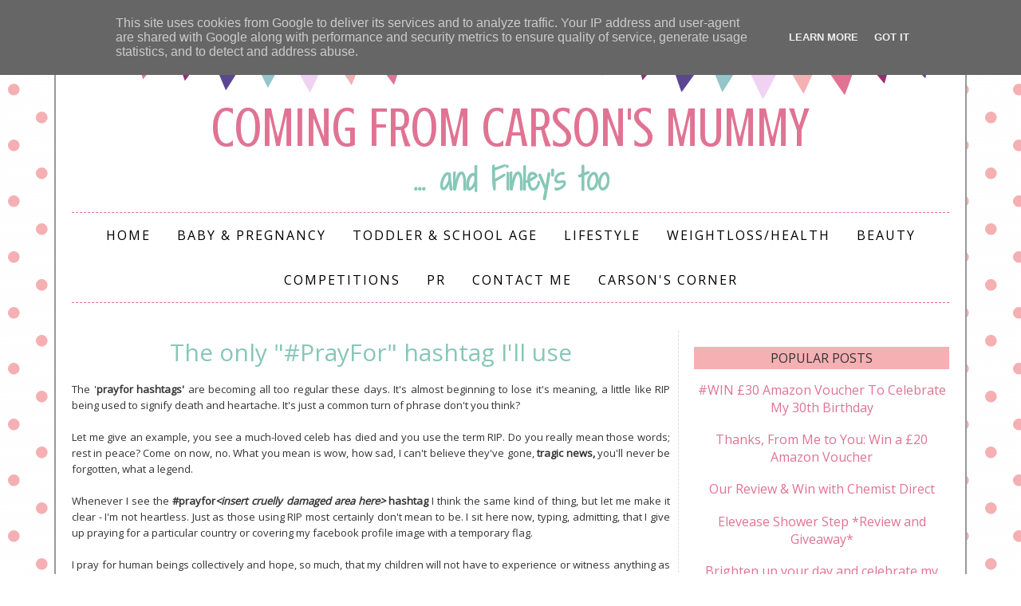

--- FILE ---
content_type: text/html; charset=UTF-8
request_url: https://www.carsonsmummy.co.uk/2016/07/
body_size: 28994
content:
<!DOCTYPE html>
<html xmlns='http://www.w3.org/1999/xhtml' xmlns:b='http://www.google.com/2005/gml/b' xmlns:data='http://www.google.com/2005/gml/data' xmlns:expr='http://www.google.com/2005/gml/expr'>
<head>
<link href='https://www.blogger.com/static/v1/widgets/2944754296-widget_css_bundle.css' rel='stylesheet' type='text/css'/>
<meta content='IE=EmulateIE=edge' http-equiv='X-UA-Compatible'/>
<link href="//fonts.googleapis.com/css?family=Open+Sans:300" rel="stylesheet" type="text/css">
<link href='https://fonts.googleapis.com/css?family=Crushed' rel='stylesheet' type='text/css'/>
<link href='https://fonts.googleapis.com/css?family=Shadows+Into+Light+Two' rel='stylesheet' type='text/css'/>
<link HREF='//maxcdn.bootstrapcdn.com/font-awesome/4.3.0/css/font-awesome.min.css' REL='stylesheet'/>
<script src="//ajax.googleapis.com/ajax/libs/jquery/1.7.1/jquery.min.js" type="text/javascript"></script>
<meta CONTENT='width=device-width, initial-scale=1.0' name='viewport'/>
<!--[if lt IE 9]> <script src="http://css3-mediaqueries-js.googlecode.com/svn/trunk/css3-mediaqueries.js"></script> <![endif]-->
<script type='text/javascript'>
/*<![CDATA[*/
//Profile photo resize script
$(document).ready(function(){$("#Profile1 a img",$(this)).each(function(){var src=$(this).attr("src").replace(/\/s[0-9]+/g,'/s250-c');$(this).attr("src",src)})});
/*]]>*/
</script>
<meta content='text/html; charset=UTF-8' http-equiv='Content-Type'/>
<meta content='blogger' name='generator'/>
<link href='https://www.carsonsmummy.co.uk/favicon.ico' rel='icon' type='image/x-icon'/>
<link href='https://www.carsonsmummy.co.uk/2016/07/' rel='canonical'/>
<link rel="alternate" type="application/atom+xml" title="Coming from Carson&#39;s Mummy - Atom" href="https://www.carsonsmummy.co.uk/feeds/posts/default" />
<link rel="alternate" type="application/rss+xml" title="Coming from Carson&#39;s Mummy - RSS" href="https://www.carsonsmummy.co.uk/feeds/posts/default?alt=rss" />
<link rel="service.post" type="application/atom+xml" title="Coming from Carson&#39;s Mummy - Atom" href="https://www.blogger.com/feeds/5877626095364132863/posts/default" />
<!--Can't find substitution for tag [blog.ieCssRetrofitLinks]-->
<meta content='Lifestyle & Parenting Blog' name='description'/>
<meta content='https://www.carsonsmummy.co.uk/2016/07/' property='og:url'/>
<meta content='Coming from Carson&#39;s Mummy' property='og:title'/>
<meta content='Lifestyle &amp; Parenting Blog' property='og:description'/>
<title>
July 2016 | Coming from Carson's Mummy
</title>
<meta content='noindex,noarchive' name='robots'/>
<meta charset='UTF-8'/>
<style type='text/css'>@font-face{font-family:'Crushed';font-style:normal;font-weight:400;font-display:swap;src:url(//fonts.gstatic.com/s/crushed/v32/U9Mc6dym6WXImTlFf1AVuaixPzHIug.woff2)format('woff2');unicode-range:U+0100-02BA,U+02BD-02C5,U+02C7-02CC,U+02CE-02D7,U+02DD-02FF,U+0304,U+0308,U+0329,U+1D00-1DBF,U+1E00-1E9F,U+1EF2-1EFF,U+2020,U+20A0-20AB,U+20AD-20C0,U+2113,U+2C60-2C7F,U+A720-A7FF;}@font-face{font-family:'Crushed';font-style:normal;font-weight:400;font-display:swap;src:url(//fonts.gstatic.com/s/crushed/v32/U9Mc6dym6WXImTlFf14VuaixPzE.woff2)format('woff2');unicode-range:U+0000-00FF,U+0131,U+0152-0153,U+02BB-02BC,U+02C6,U+02DA,U+02DC,U+0304,U+0308,U+0329,U+2000-206F,U+20AC,U+2122,U+2191,U+2193,U+2212,U+2215,U+FEFF,U+FFFD;}@font-face{font-family:'Open Sans';font-style:normal;font-weight:400;font-stretch:100%;font-display:swap;src:url(//fonts.gstatic.com/s/opensans/v44/memSYaGs126MiZpBA-UvWbX2vVnXBbObj2OVZyOOSr4dVJWUgsjZ0B4taVIUwaEQbjB_mQ.woff2)format('woff2');unicode-range:U+0460-052F,U+1C80-1C8A,U+20B4,U+2DE0-2DFF,U+A640-A69F,U+FE2E-FE2F;}@font-face{font-family:'Open Sans';font-style:normal;font-weight:400;font-stretch:100%;font-display:swap;src:url(//fonts.gstatic.com/s/opensans/v44/memSYaGs126MiZpBA-UvWbX2vVnXBbObj2OVZyOOSr4dVJWUgsjZ0B4kaVIUwaEQbjB_mQ.woff2)format('woff2');unicode-range:U+0301,U+0400-045F,U+0490-0491,U+04B0-04B1,U+2116;}@font-face{font-family:'Open Sans';font-style:normal;font-weight:400;font-stretch:100%;font-display:swap;src:url(//fonts.gstatic.com/s/opensans/v44/memSYaGs126MiZpBA-UvWbX2vVnXBbObj2OVZyOOSr4dVJWUgsjZ0B4saVIUwaEQbjB_mQ.woff2)format('woff2');unicode-range:U+1F00-1FFF;}@font-face{font-family:'Open Sans';font-style:normal;font-weight:400;font-stretch:100%;font-display:swap;src:url(//fonts.gstatic.com/s/opensans/v44/memSYaGs126MiZpBA-UvWbX2vVnXBbObj2OVZyOOSr4dVJWUgsjZ0B4jaVIUwaEQbjB_mQ.woff2)format('woff2');unicode-range:U+0370-0377,U+037A-037F,U+0384-038A,U+038C,U+038E-03A1,U+03A3-03FF;}@font-face{font-family:'Open Sans';font-style:normal;font-weight:400;font-stretch:100%;font-display:swap;src:url(//fonts.gstatic.com/s/opensans/v44/memSYaGs126MiZpBA-UvWbX2vVnXBbObj2OVZyOOSr4dVJWUgsjZ0B4iaVIUwaEQbjB_mQ.woff2)format('woff2');unicode-range:U+0307-0308,U+0590-05FF,U+200C-2010,U+20AA,U+25CC,U+FB1D-FB4F;}@font-face{font-family:'Open Sans';font-style:normal;font-weight:400;font-stretch:100%;font-display:swap;src:url(//fonts.gstatic.com/s/opensans/v44/memSYaGs126MiZpBA-UvWbX2vVnXBbObj2OVZyOOSr4dVJWUgsjZ0B5caVIUwaEQbjB_mQ.woff2)format('woff2');unicode-range:U+0302-0303,U+0305,U+0307-0308,U+0310,U+0312,U+0315,U+031A,U+0326-0327,U+032C,U+032F-0330,U+0332-0333,U+0338,U+033A,U+0346,U+034D,U+0391-03A1,U+03A3-03A9,U+03B1-03C9,U+03D1,U+03D5-03D6,U+03F0-03F1,U+03F4-03F5,U+2016-2017,U+2034-2038,U+203C,U+2040,U+2043,U+2047,U+2050,U+2057,U+205F,U+2070-2071,U+2074-208E,U+2090-209C,U+20D0-20DC,U+20E1,U+20E5-20EF,U+2100-2112,U+2114-2115,U+2117-2121,U+2123-214F,U+2190,U+2192,U+2194-21AE,U+21B0-21E5,U+21F1-21F2,U+21F4-2211,U+2213-2214,U+2216-22FF,U+2308-230B,U+2310,U+2319,U+231C-2321,U+2336-237A,U+237C,U+2395,U+239B-23B7,U+23D0,U+23DC-23E1,U+2474-2475,U+25AF,U+25B3,U+25B7,U+25BD,U+25C1,U+25CA,U+25CC,U+25FB,U+266D-266F,U+27C0-27FF,U+2900-2AFF,U+2B0E-2B11,U+2B30-2B4C,U+2BFE,U+3030,U+FF5B,U+FF5D,U+1D400-1D7FF,U+1EE00-1EEFF;}@font-face{font-family:'Open Sans';font-style:normal;font-weight:400;font-stretch:100%;font-display:swap;src:url(//fonts.gstatic.com/s/opensans/v44/memSYaGs126MiZpBA-UvWbX2vVnXBbObj2OVZyOOSr4dVJWUgsjZ0B5OaVIUwaEQbjB_mQ.woff2)format('woff2');unicode-range:U+0001-000C,U+000E-001F,U+007F-009F,U+20DD-20E0,U+20E2-20E4,U+2150-218F,U+2190,U+2192,U+2194-2199,U+21AF,U+21E6-21F0,U+21F3,U+2218-2219,U+2299,U+22C4-22C6,U+2300-243F,U+2440-244A,U+2460-24FF,U+25A0-27BF,U+2800-28FF,U+2921-2922,U+2981,U+29BF,U+29EB,U+2B00-2BFF,U+4DC0-4DFF,U+FFF9-FFFB,U+10140-1018E,U+10190-1019C,U+101A0,U+101D0-101FD,U+102E0-102FB,U+10E60-10E7E,U+1D2C0-1D2D3,U+1D2E0-1D37F,U+1F000-1F0FF,U+1F100-1F1AD,U+1F1E6-1F1FF,U+1F30D-1F30F,U+1F315,U+1F31C,U+1F31E,U+1F320-1F32C,U+1F336,U+1F378,U+1F37D,U+1F382,U+1F393-1F39F,U+1F3A7-1F3A8,U+1F3AC-1F3AF,U+1F3C2,U+1F3C4-1F3C6,U+1F3CA-1F3CE,U+1F3D4-1F3E0,U+1F3ED,U+1F3F1-1F3F3,U+1F3F5-1F3F7,U+1F408,U+1F415,U+1F41F,U+1F426,U+1F43F,U+1F441-1F442,U+1F444,U+1F446-1F449,U+1F44C-1F44E,U+1F453,U+1F46A,U+1F47D,U+1F4A3,U+1F4B0,U+1F4B3,U+1F4B9,U+1F4BB,U+1F4BF,U+1F4C8-1F4CB,U+1F4D6,U+1F4DA,U+1F4DF,U+1F4E3-1F4E6,U+1F4EA-1F4ED,U+1F4F7,U+1F4F9-1F4FB,U+1F4FD-1F4FE,U+1F503,U+1F507-1F50B,U+1F50D,U+1F512-1F513,U+1F53E-1F54A,U+1F54F-1F5FA,U+1F610,U+1F650-1F67F,U+1F687,U+1F68D,U+1F691,U+1F694,U+1F698,U+1F6AD,U+1F6B2,U+1F6B9-1F6BA,U+1F6BC,U+1F6C6-1F6CF,U+1F6D3-1F6D7,U+1F6E0-1F6EA,U+1F6F0-1F6F3,U+1F6F7-1F6FC,U+1F700-1F7FF,U+1F800-1F80B,U+1F810-1F847,U+1F850-1F859,U+1F860-1F887,U+1F890-1F8AD,U+1F8B0-1F8BB,U+1F8C0-1F8C1,U+1F900-1F90B,U+1F93B,U+1F946,U+1F984,U+1F996,U+1F9E9,U+1FA00-1FA6F,U+1FA70-1FA7C,U+1FA80-1FA89,U+1FA8F-1FAC6,U+1FACE-1FADC,U+1FADF-1FAE9,U+1FAF0-1FAF8,U+1FB00-1FBFF;}@font-face{font-family:'Open Sans';font-style:normal;font-weight:400;font-stretch:100%;font-display:swap;src:url(//fonts.gstatic.com/s/opensans/v44/memSYaGs126MiZpBA-UvWbX2vVnXBbObj2OVZyOOSr4dVJWUgsjZ0B4vaVIUwaEQbjB_mQ.woff2)format('woff2');unicode-range:U+0102-0103,U+0110-0111,U+0128-0129,U+0168-0169,U+01A0-01A1,U+01AF-01B0,U+0300-0301,U+0303-0304,U+0308-0309,U+0323,U+0329,U+1EA0-1EF9,U+20AB;}@font-face{font-family:'Open Sans';font-style:normal;font-weight:400;font-stretch:100%;font-display:swap;src:url(//fonts.gstatic.com/s/opensans/v44/memSYaGs126MiZpBA-UvWbX2vVnXBbObj2OVZyOOSr4dVJWUgsjZ0B4uaVIUwaEQbjB_mQ.woff2)format('woff2');unicode-range:U+0100-02BA,U+02BD-02C5,U+02C7-02CC,U+02CE-02D7,U+02DD-02FF,U+0304,U+0308,U+0329,U+1D00-1DBF,U+1E00-1E9F,U+1EF2-1EFF,U+2020,U+20A0-20AB,U+20AD-20C0,U+2113,U+2C60-2C7F,U+A720-A7FF;}@font-face{font-family:'Open Sans';font-style:normal;font-weight:400;font-stretch:100%;font-display:swap;src:url(//fonts.gstatic.com/s/opensans/v44/memSYaGs126MiZpBA-UvWbX2vVnXBbObj2OVZyOOSr4dVJWUgsjZ0B4gaVIUwaEQbjA.woff2)format('woff2');unicode-range:U+0000-00FF,U+0131,U+0152-0153,U+02BB-02BC,U+02C6,U+02DA,U+02DC,U+0304,U+0308,U+0329,U+2000-206F,U+20AC,U+2122,U+2191,U+2193,U+2212,U+2215,U+FEFF,U+FFFD;}</style>
<style id='page-skin-1' type='text/css'><!--
/*
-----------------------------------------------
Name:         Mariam Template
Designer:     Albemarle PR
Date:         September 18, 2015
URL:          albemarlepr.com
----------------------------------------------- */
/* Variable definitions
====================
<Variable name="body.background" description="Body Background" type="background"
color="#ffffff" default="$(color) url() repeat scroll top center"/>
<Variable name="body.background.color" description="Body Background Color" type="color" default="#ffffff"/>
<Variable name="footer.bg.color" description="Footer Background Color" type="color" default="#ffffff"/>
<Group description="Header" selector="">
<Variable name="header.font" description="Header Font" type="font" default="normal bold 85px 'Crushed', serif"/>
<Variable name="header.text.color" description="Header Color" type="color" default="#333333"/>
<Variable name="header.linkhover.color" description="Header Link Hover" type="color" default="#333333"/>
<Variable name="description.font" description="Description Font" type="font" default="normal bold 60px 'Shadows Into Light Two', cursive"/>
<Variable name="decription.text.color" description="Description Text Color" type="color" default="#333333"/>
</Group>
<Group description="Main Navigation" selector="">
<Variable name="mainnav.font" description="Navigation Font" type="font" default="normal bold 16px 'Open Sans', serif"/>
<Variable name="mainnav.text.color" description="Navigation Text Color" type="color" default="#333333"/>
<Variable name="mainnav.bg.color" description="Navigation Background Color" type="color" default="#ffffff"/>
<Variable name="mainnav.border.color" description="Navigation Border Color" type="color" default="#4BBA6E"/>
</Group>
<Group description="Body Text" selector="">
<Variable name="body.font" description="Body Font" type="font" default="normal normal 16px 'Open Sans', serif"/>
<Variable name="body.text.color" description="Body Font Color" type="color" default="#333333"/>
</Group>
<Group description="Titles" selector="">
<Variable name="post.title.font" description="Post Title Font" type="font" default="normal bold 32px 'Open Sans', sans-serif"/>
<Variable name="post.title.color" description="Post Title Color" type="color" default="#333333"/>
<Variable name="widget.title.font" description="Sidebar Widget Title Font" type="font" default="normal bold 22px 'Open Sans', sans-serif"/>
<Variable name="widget.title.color" description="Sidebar Widget Title Color" type="color" default="#ffffff"/>
</Group>
<Group description="Color Options" selector="">
<Variable name="borders.color" description="Borders Color" type="color" default="#e7e7e7"/>
<Variable name="link.color" description="Link Color" type="color" default="#72bac6"/>
</Group>
<Group description="Share Icons" selector="">
<Variable name="share.color" description="Share Icon Color" type="color" default="#e07393"/>
<Variable name="share.color.hover" description="Share Hover Color" type="color" default="#f5b0b3"/>
</Group>
/* Reset
---------------------------------------*/
html{color:#fff;background:none}body,div,dl,dt,dd,ul,ol,li,h1,h2,h3,h4,h5,h6,pre,code,form,fieldset,legend,input,textarea,p,blockquote,th,td{margin:0;padding:0}table{border-collapse:collapse;border-spacing:0}fieldset,img{border:0}address,caption,cite,code,dfn,em,strong,th,var{font-style:normal;font-weight:normal}ol,ul{list-style:none}caption,th{text-align:left}h1,h2,h3,h4,h5,h6{font-size:100%;font-weight:normal}q:before,q:after{content:''}abbr,acronym{border:0;font-variant:normal}sup{vertical-align:text-top}sub{vertical-align:text-bottom}input,textarea,select{font-family:inherit;font-size:inherit;font-weight:inherit;*font-size:100%}legend{color:#000}#yui3-css-stamp.cssreset{display:none}
::selection {}
::-moz-selection {}
textarea:focus, input:focus{outline: none;}
img {
max-width: 100%;
height: auto;
width: auto\9; /* ie8 */
}
input, textarea{
-webkit-appearance: none;
-moz-appearance: none;
appearance: none;
-webkit-border-radius: 0;
}
/* Hidden elements
---------------------------------------*/
#shareIcons {
display:none;
}
#Attribution1 {
height:0px;
visibility:hidden;
display:none;
}
#b-navbar {
height:0px;
visibility:hidden;
display:none;
}
#navbar-iframe {
height:0px;
visibility:hidden;
display:none !important;
}
/* Ads
---------------------------------------*/
.inline-ad {
text-align: center;
margin-top: 25px;
}
.post-comment-link {
height:0px;
visibility:hidden;
display:none;
}
/* Headings
---------------------------------------*/
h1, h2, h3, h4, h5, h6 {
font-family: normal normal 30px 'Open Sans', sans-serif;
}
h1, h2 {
line-height: 1.1;
}
h3, h4, h5, h6 {
line-height: 1.4;
}
h1 {
font-size: 36px;
}
h2 {
font-size: 30px;
}
h3 {
font-size: 24px;
}
h4 {
font-size: 18px;
}
h5 {
font-size: 14px;
}
h6 {
font-size: 12px;
}
.post-body h2,
.post-body h3 {
padding-bottom: 5px;
margin: 10px 0;
}
.post-body h1,
.post-body h4,
.post-body h5,
.post-body h6 {
margin: 10px 0;
}
/* Links
---------------------------------------*/
a{
outline:none;
text-decoration: none;
transition: all 0.5s ease 0s;
color:#e07393;
}
a:hover {
color: #000;
text-decoration:none;
}
body{
background:#ffffff url(//1.bp.blogspot.com/-k7a73Bp8xHo/VfwZwqyRCCI/AAAAAAAADV8/P7lNhnbj84Q/s1600/mariam_dot_bg.png) repeat scroll top center;
font: normal normal 13px 'Open Sans', serif;
color: #333333;
padding: 0;
line-height: 1.6;
-webkit-font-smoothing: antialiased;
-moz-osx-font-smoothing: grayscale;
text-rendering: optimizeLegibility;
}
.clear {
clear:both;
float:none;
}
/* Wrappers
---------------------------------------*/
.site-container {
margin: 0px auto;
margin-top: 20px;
border: 2px solid #999999;
width: 1140px;
background: #fff;
}
.ct-wrapper {
width: 1140px;
margin: 0 auto;
padding: 0px;
background: #fff;
}
.outer-wrapper {
margin: 0;
position: relative;
padding: 20px;
}
.header-ct-wrapper {
width: 1140px;
margin: 0px auto;
padding: 0px;
}
.header-wrapper {
width: 100%;
margin: 0 auto;
}
.main-wrapper {
width:750px;
float:left;
padding-right:10px;
border-right: 1px dashed #ddd;
}
.sidebar-wrapper {
width:320px;
margin-top: 20px;
float: right;
padding:0;
}
/* Header
---------------------------------------*/
#header {
text-align: center;
width: 100%;
}
#header-inner {
padding: 0;
background-position:top center !important;
background: #fff url(https://blogger.googleusercontent.com/img/b/R29vZ2xl/AVvXsEgpHMr9nFCt7hUZq0pmkprTwRO33cXTfCa-j1Vdiglvaqd8so5M1rBDfH2a_2L9TJlPROb05K3fC_cLVaIv3BPITAmoyf8DwlREEaT8yvn_ArgWaRl6s2ERfj2oSDLvIsMw88p_WAbe2hDY/s1600/mariam_header-01.png) no-repeat;
}
#header h1,
#header h1 a {
font: normal normal 70px Crushed;
text-align: center;
line-height: 1.1;
padding-top: 100px;
text-transform: uppercase;
color:#e07393;
}
#header h1 a:hover {
color:#333333;
}
#header p.description {
color:#87c7b7;
margin: 0;
font: normal bold 36px 'Shadows Into Light Two', cursive;
text-align: center;
}
#header img {
border:0 none;
background:none;
width:auto;
height:auto;
margin:0 auto;
}
.titlewrapper {
text-align: center;
}
/* Navigation Menu
---------------------------------------*/
.nav-menu {
margin: 0 auto;
padding: 0 20px;
width: 1100px;
background-color:#ffffff;
}
#PageList1 h4{
display:none;
}
#navigation {
margin: 15px auto;
width: 1100px;
}
#PageList1 ul{
list-style:none;
margin:0;
padding:0;
text-align: center;
border-top: 1px dashed #e07393;
border-bottom: 1px dashed #e07393;
}
#PageList1 ul li {
display: inline-block;
list-style: none;
white-space:nowrap;
}
#PageList1 li a {
font: normal normal 16px 'Open Sans', serif;
display: block; line-height: 3.5;
text-decoration: none;
padding:0px 15px 0 15px;
color:#000000;
letter-spacing: 2px;
text-transform: uppercase;
}
#PageList1 li a:hover {
color:#e07393;
}
#PageList1 ul li.selected a {}
/* Posts
---------------------------------------*/
.post-outer {
margin: 50px 0 0 0;
}
.post-outer:first-child {
margin: 0;
}
.post{
background: #fff;
}
.post-body .separator a {
margin-left:0 !important;
margin-right:0 !important;
margin-bottom:0 !important;
}
.margin-right {
margin-right:15px !important;
}
.post-title a, .post-title {
font: normal normal 30px 'Open Sans', sans-serif;
color: #87C7B7;
margin: 0 0 2px 0;
padding: 0;
text-decoration: none;
line-height: 1.1;
text-align: center;
}
.post-title a:hover {
color: #e07393;
}
.post-body {}
.post-header {
margin: 0 0 10px 0;
text-transform: uppercase;
text-align: center;
color:#a9a9a9;
}
.post-header a {}
.post-header a:hover{}
.post-timestamp {
color:#333333;
font-size: 14px;
margin: 1em 0 1.5em;
text-align: center;
}
.post-date {
text-align: center;
margin: 0em 0 1.5em;
}
.post-comment-link {
display:block;
text-transform: uppercase;
}
.post-comment-link a {}
.post-comment-link a:hover {
color: #e07393;
}
.post-label {
display: inline;
}
.post-label a {
color:#333333;
}
.post-label a:hover {
color: #e07393;
}
.rmlink {
text-align: center;
margin-top:30px;
}
.rmlink a {
display:inline;
color:#333333;
font-weight: bold;
border-bottom:2px solid #e7e7e7;
padding-bottom:4px;
font-style: italic;
}
.rmlink a:hover {
border-color:#e07393;
}
.entry-content ul {
list-style-type: disc;
list-style-position: inside;
list-style-image: none;
}
.entry-content ol {
list-style-type: decimal;
list-style-position: inside;
list-style-image: none;
}
.cls {
margin-top: 30px;
}
.cl {
margin-bottom: 25px;
}
/* Show Page */
#blog-pager {
margin:0;
margin:40px 0 0 0;
}
.showpageOf, .home-link {
display:none;
}
.showpagePoint {
background: #none;
color: #898989;
text-decoration: none;
padding: 15px;
line-height:40px;
font-size: 16px;
}
.showpage a, .showpageNum a {
background: none;
padding: 15px;
text-decoration: none;
font-size: 16px;
line-height:40px;
}
.showpage a, .showpageNum a, .showpage a:hover, .showpageNum a:hover {
font-weight:bold;
color: #87C7B7;
}
.showpage a:hover, .showpageNum a:hover {
background: #ffffff;
text-decoration: none;
}
/* Post Blockquote
---------------------------------------*/
blockquote {
border-color: #F1F4F9;
border-style: solid;
border-width: 1px 0;
color: #888888;
font-style: italic;
margin: 10px 0 20px;
padding: 15px 40px;
}
/* Share Icons
---------------------------------------*/
.share-icons {
overflow: hidden;
}
.share-text {
color: #87C7B7;
padding-right:10px;
text-transform: uppercase;
font-weight:bold;
}
.share-icon {
display: inline-block;
font-size: 20px;
cursor: pointer;
width: 36px;
text-align:center;
color: #e07393;
}
.share-icon:hover {
color: #D1D1D1;
}
/* Sidebar
---------------------------------------*/
.sidebar {
margin: 0;
display: block;
text-align: center;
}
.sidebar h4,
.sidebar h2 {
background: #f5b0b3;
background-position: center;
font: normal normal 16px 'Open Sans', sans-serif;
color: #333333;
margin-bottom: 15px;
line-height:1.8;
text-align: center;
text-transform: uppercase;
}
.sidebar .widget {
clear: both;
margin-bottom: 50px;
}
.sidebar ul {
margin: 0;
padding: 0;
list-style: none;
}
.widget-content:after {
visibility: hidden;
display: block;content: "";
clear: both;
height: 0;
}
/* Profile
---------------------------------------*/
.Profile img {
padding:0 !important;
border-radius: 50%;
margin-left: auto;
margin-right: auto;
margin-bottom:20px;
display: block;
}
img.profile-img {
width: 200px;
height: 200px;
padding:0 !important;
}
.profile-img {
float:none;
}
.profile-data,
.feed-links,
.home-link,
.profile-link {
display: none !important;
}
.profile-textblock {
margin:0 !important;
}
/* Status Msg
---------------------------------------*/
.status-msg-bg {
background-color:#ffffff !important;
opacity:1.0;
filter:alpha(opacity=0);
-moz-opacity:1.0;
}
.status-msg-border {
border:none;
border: 1px solid #dddddd !important;
opacity:1.0;
filter:alpha(opacity=0);
-moz-opacity:1.0;
}
.status-msg-wrap {
width:100%;
margin:0px auto;
}
.status-msg-wrap a {
text-decoration:none !important;
}
/* Lower Section
---------------------------------------*/
#lower {
margin:auto;
padding: 0px;
width: 1140px;
background:#fff;
}
#lower-wrapper {
margin:auto;
padding: 0px;
width: 1140px;
background:#fff;
}
#lowerbar-wrapper {
border:0px;
background:#fff;
float: left;
margin: 0px 5px auto;
padding-bottom: 20px;
width: 32%;
text-align: justify;
font-size:100%;
line-height: 1.6em;
word-wrap: break-word;
overflow: hidden;
min-height: 200px;
}
.lowerbar {
margin: 0;
padding: 0;
}
.lowerbar .widget {
margin: 0;
padding: 10px 20px 0px 20px;
}
.lowerbar h2 {
background: #f5b0b3;
background-position: center;
text-align: center;
color:#333333;
text-transform:uppercase;
font: normal normal 16px 'Open Sans', sans-serif;
padding-top: 8px;
padding-bottom: 8px;
border-left: 5px solid #e07393;
margin-bottom: 15px;
}
.lowerbar ul {
margin: 0px 0px 0px 0px;
padding: 0px 0px 0px 0px;
list-style-type: none;
}
.lowerbar li {
margin: 0px 0px 2px 0px;
padding: 0px 0px 1px 0px;
border-bottom: 1px dotted #ccc;
}
#footer-wrapper {
border:0;
background:#fff;
text-align: center;
font-size:100%;
line-height: 1.6em;
word-wrap: break-word;
overflow: hidden;
float: left;
width: 100%;
padding-bottom: 20px;
}
#footer-bottom {
margin:auto;
padding: 20px 0px 20px 0px;
clear: both;
}
/* Footer Navigation Menu
---------------------------------------*/
.footer-menu {
margin: 0 auto;
padding: 0 20px;
width: 1100px;
background-color:#ffffff;
}
#menu {
margin: 0 auto;
width: 1100px;
}
#PageList2 h4,
#PageList2 h2 {
display:none;
}
#PageList2 ul{
list-style:none;
margin:0;
padding:0;
text-align: center;
}
#PageList2 ul li {
display: inline-block;
list-style: none;
white-space:nowrap;
}
#PageList2 li a {
font: normal normal 16px 'Open Sans', serif;
display: block; line-height: 3.5;
text-decoration: none;
padding:0px 15px 0 15px;
color:#000000;
letter-spacing: 2px;
text-transform: uppercase;
}
#PageList2 li a:hover {
color:#e07393;
}
#PageList2 ul li.selected a {}
/* Footer Credits
---------------------------------------*/
.footer-credits {
background: #e07393;
color: #333333;
display: block;
margin: 0;
padding: 30px 0;
text-align: center;
border-top: 3px solid #BAB3A1;
}
.footer-credits a {
color: #333333;
}
.footer-credits a:hover {
color: #000;
}
/*Search Form
---------------------------------------*/
#searchform fieldset {
background: #fff;
border: 1px solid #D1D1D1;
padding: 0px 10px 0px 10px;
height:40px;
line-height:40px;
}
#s {
border: 0 none;
width: 100%;
color: #898989;
font-weight: normal;
font-style: italic;
text-align: center;
font: normal normal 13px 'Open Sans', serif;
}
#searchform fieldset input:-webkit-autofill {
-webkit-box-shadow: 0 0 0px 1100px #fff inset;
}
/* Custom Labels
---------------------------------------*/
.cloud-label-widget-content {
text-align:left;
}
.cloud-label-widget-content .label-size {
float:left;
margin: 5px 5px 0 0;
opacity: 1;
}
.cloud-label-widget-content .label-size a, .cloud-label-widget-content .label-size span {
white-space:nowrap;
background:#ffffff;
display: block;
padding: 8px 10px;
border: 1px solid #D1D1D1;
color: #333333;
}
.cloud-label-widget-content .cloud-label-widget-content .label-size span {
background: #fff;
}
.cloud-label-widget-content .label-size .label-count {
display: none;
}
.label-size:hover a {color: #e07393;
border-color:#e07393;
}
.list-label-widget-content ul li a {
padding: 4px 0 4px 0;
display:block;
}
.label-size-1, .label-size-2, .label-size-3, .label-size-4, .label-size-5 {
font-size:100% !important;
}
/* Popular Post
---------------------------------------*/
.popular-posts .item-snippet {
display:none;
}
.popular-posts ul {
counter-reset: popcount;
margin: 0;
padding: 0;
}
.popular-posts ul li {
margin: 0 0 15px 0 !important;
overflow: hidden;
padding: 0 !important;
border: 0;
}
.popular-posts ul li:last-child {
margin-bottom:0px !important;
}
.PopularPosts .item-thumbnail {
margin: 0 !important;
float:none !important;
}
.PopularPosts ul li img {
display: block;
padding: 0;
width: 320px;
height: auto;
margin-bottom:5px;
}
.PopularPosts .item-title {
font-size:16px;
color:#333333;
line-height: 1.4;
}
.PopularPosts .item-title a {
font-size:16px;
font-weight: normal;
color:#e07393;
line-height: 1.4;
}
.PopularPosts .item-title a:hover {
color: #87C7B7;
}
.item-snippet {
margin-top:8px;
}
/* Email Subscription Widget Area
---------------------------------------*/
.FollowByEmail .follow-by-email-inner input {
font: normal normal 13px 'Open Sans', serif;
}
.FollowByEmail .follow-by-email-inner input:-webkit-autofill {
-webkit-box-shadow: 0 0 0px 1100px #fff inset;
}
.FollowByEmail .follow-by-email-inner .follow-by-email-address {
width:100%;
height:39px;
font-size:14px;
color:#898989;
border:none;
background: #fff;
border: 1px solid #D1D1D1;
padding:0px;
font-weight: bold;
font-style: italic;
text-align: center;
}
.FollowByEmail .follow-by-email-inner .follow-by-email-submit {
width:68px;
height:41px;
border:none;
color: #ffffff;
background:#e07393;
font-size:14px;
margin: 0 auto 0 auto;
text-align: center;
}
.FollowByEmail .follow-by-email-inner .follow-by-email-submit:hover {
background: #e07393;
color: #ffffff;
border-color:#e07393;
}
/* Contact Form Widget Area
---------------------------------------*/
.contact-form-widget {
max-width:100%;
width:auto;
}
.contact-form-email, .contact-form-name, .contact-form-email-message, .contact-form-email:hover, .contact-form-name:hover,
.contact-form-email-message:hover, .contact-form-email:focus, .contact-form-name:focus, .contact-form-email-message:focus {
background: #f7f7f7;
border: none;
box-shadow: none;
width: 100%; height:45px;
font-size:12px;
vertical-align:middle;
padding:8px;
}
.contact-form-button-submit {
background: #e07393;
border: none;
float: none;
height: 45px;
margin: 15px 0 0 0;
width: 50%;
cursor: pointer;
line-height:45px;
}
.contact-form-button-submit:hover {
background: #959595;
border: none;
}
.contact-form-name, .contact-form-email, .contact-form-email-message {
max-width:none;
}
.contact-form-email, .contact-form-name {
margin-bottom:10px;
}
/* Comments
---------------------------------------*/
.comments {
margin-top: 30px;
}
.comments h4 {
font-size: 24px;
margin: 0 0 25px 0;
text-transform: capitalize;
}
.comments .comments-content .comment-thread ol {
overflow: hidden;
margin: 0;
}
.comments .comments-content .comment:first-child {
padding-top: 0;
}
.comments .comments-content .comment {
margin-bottom: 0;
padding-bottom: 0;
}
.comments .avatar-image-container {
max-height: 60px;
width: 60px;
}
.comments .avatar-image-container img {
max-width: 60px;
width: 100%;
}
.comments .comment-block {
background: #ffffff;
margin-left: 72px;
padding: 0;
}
.comments .comments-content .comment-header a {
color: #333;
border-bottom: 3px dotted #e07393;
}
.comments .comments-content .user {
font: normal normal 30px 'Open Sans', sans-serif;
font-size: 18px;
color: #87C7B7;
display: block;
font-weight: normal;
margin-bottom: 5px;
}
.comments .comments-content .datetime {
margin-left: 0;
}
.comments .comments-content .datetime a {
font-size: 14px;
color:#a9a9a9;
}
.comments .comments-content .comment-header, .comments .comments-content .comment-content {
margin: 0 20px 10px 0;
}
.comments .comment-block .comment-actions {
display: block;
text-align: right;
margin-top:20px;
}
.comments .comment .comment-actions a {
background: #87C7B7;
color: #333;
display: inline-block;
font-size: 14px;
line-height: normal;
margin-left: 1px;
padding: 5px 8px;
border: 0px;
border-bottom:0;
border-radius: 2px;
}
.comments .comment .comment-actions a:hover {
text-decoration: none;
background: #e07393;
}
.comments .thread-toggle {
display: none;
}
.comments .comments-content .inline-thread {
margin: 0 0 20px 17px !important;
padding: 0 0 0 20px;
}
.comments .continue {
display: none;
}
.comments .comments-content .icon.blog-author {
display: none;
}
.comment-thread ol {}
.comment-thread li:before {
display:none;
}
.comment-thread ol ol {}
.comment-thread li li:before {
display:none;
}
.post-body .tr-caption-container img{
height: auto !important;
width: 100% !important;
}
/* Media
---------------------------------------*/
@media screen and (max-width: 1024px) {
}
@media screen and (max-width: 810px) {
body {
background: #fff;
}
#header-inner {
background-size: contain !important;
}
#header h1,
#header h1 a {
font-size: 60px;
padding-top: 60px;
}
#header p.description {
font-size: 24px;
}
.header-ct-wrapper {
padding: 0px;
}
.ct-wrapper {
padding: 0px;
}
.sidebar-wrapper {
padding: 0px;
}
.site-container,
.ct-wrapper,
.header-ct-wrapper {
width: 96%;
}
#navigation {
width: 96%;
}
.nav-menu {
width:100%;
padding:0px;
}
.main-wrapper  {
width:100%;
float:none;
border:none;
padding-right:0px;
}
.sidebar-wrapper {
width:100%;
float:none;
margin-top:50px;
}
.sidebar {
text-align: left;
}
.profile-textblock {
padding-left:260px;
}
.Profile img {
float:left !important;
border:none !important;
}
img.profile-img {
width: 240px;
height: 240px;
}
.PopularPosts ul li img {
width:200px;
}
.PopularPosts .item-thumbnail {
margin-right:20px !important;
float:left !important;
}
.popular-posts .item-snippet {
display:block;
}
.PopularPosts .item-title a {
font-size: 20px;
}
#searchform fieldset {
width:96%;
max-width: 300px;
margin: 0 auto;
}
.FollowByEmail {
width:96%;
max-width: 300px;
margin: 0 auto;
}
#lower {
width:100%;
float:none;
margin-top:0px;
padding: 0px;
}
#lower-wrapper {
width: 100%;
}
#lowerbar-wrapper {
width: 100%;
margin: 0;
}
.lowerbar {
width: 100%;
}
#menu {
display: none;
}
.footer-menu {
display: none;
}
.sidebar h2, .sidebar h4, .lowerbar h2 {
background: #e07393;
padding: 0px;
height: 30px;
width: 100%;
line-height: 1.8;
}
}
@media screen and (max-width: 600px) {
.profile-textblock {
padding-left:215px;
display:block;
}
.Profile img {
width:200px;
height:200px;
}
.PopularPosts ul li img {
width:500px;
margin:0 auto 15px auto !important;
text-align:center;
}
}
@media screen and (max-width: 480px) {
#header h1,
#header h1 a {
font-size: 52px;
padding-top: 40px;
}
#header p.description {
font-size: 18px;
}
.Profile img {
float:none !important;
margin:0 auto !important;
text-align:center;
}
.profile-textblock {
padding-left:0px;
}
.linkwithin_outer {
display: none;
}
}
@media screen and (max-width: 320px) {
#header h1,
#header h1 a {
font-size: 20px;
padding-top: 40px;
}
#header p.description {
display: none;
}
.linkwithin_outer {
display: none;
}
.inline-ad {
display: none;
}
}

--></style>
<link href='https://www.blogger.com/dyn-css/authorization.css?targetBlogID=5877626095364132863&amp;zx=9ac6d517-3c1b-4578-9eb0-0e7ec5b5f8f0' media='none' onload='if(media!=&#39;all&#39;)media=&#39;all&#39;' rel='stylesheet'/><noscript><link href='https://www.blogger.com/dyn-css/authorization.css?targetBlogID=5877626095364132863&amp;zx=9ac6d517-3c1b-4578-9eb0-0e7ec5b5f8f0' rel='stylesheet'/></noscript>
<meta name='google-adsense-platform-account' content='ca-host-pub-1556223355139109'/>
<meta name='google-adsense-platform-domain' content='blogspot.com'/>

<!-- data-ad-client=ca-pub-8301510335931825 -->

<script type="text/javascript" language="javascript">
  // Supply ads personalization default for EEA readers
  // See https://www.blogger.com/go/adspersonalization
  adsbygoogle = window.adsbygoogle || [];
  if (typeof adsbygoogle.requestNonPersonalizedAds === 'undefined') {
    adsbygoogle.requestNonPersonalizedAds = 1;
  }
</script>


</head>
<!--<body>-->
<body>
<div class='site-container'>
<div class='header-wrapper'>
<div class='header-ct-wrapper'>
<div class='header section' id='header'><div class='widget Header' data-version='1' id='Header1'>
<div id='header-inner'>
<div class='titlewrapper'>
<h1 class='title'>
<a href='https://www.carsonsmummy.co.uk/'>Coming from Carson's Mummy</a>
</h1>
</div>
<div class='descriptionwrapper'>
<p class='description'><span>... and Finley's too</span></p>
</div>
</div>
</div></div>
</div>
</div>
<div class='nav-menu'>
<div class='navigation section' id='navigation'><div class='widget PageList' data-version='1' id='PageList1'>
<h4>Navigation menu</h4>
<div class='widget-content'>
<ul>
<li><a href='https://www.carsonsmummy.co.uk/'>Home</a></li>
<li><a href='https://www.carsonsmummy.co.uk/p/pregnancy_8.html'>Baby &amp; Pregnancy</a></li>
<li><a href='https://www.carsonsmummy.co.uk/p/toddler-school-age.html'>Toddler &amp; School Age</a></li>
<li><a href='https://www.carsonsmummy.co.uk/p/lifestyle.html'>Lifestyle</a></li>
<li><a href='https://www.carsonsmummy.co.uk/p/weighinwednesdays.html'>Weightloss/Health</a></li>
<li><a href='https://www.carsonsmummy.co.uk/p/about-me.html'>Beauty</a></li>
<li><a href='https://www.carsonsmummy.co.uk/p/competitions.html'>Competitions</a></li>
<li><a href='https://www.carsonsmummy.co.uk/p/reviewspr-requests.html'>PR </a></li>
<li><a href='https://www.carsonsmummy.co.uk/p/as-active-blogger-i-can-be-found-almost.html'>Contact me</a></li>
<li><a href='https://www.carsonsmummy.co.uk/p/carsons-corner.html'>Carson's Corner</a></li>
</ul>
</div>
</div></div>
</div>
<div class='clear'></div>
<div class='ct-wrapper'>
<div class='outer-wrapper'>
<div class='main-wrapper'>
<div class='content section' id='content'><div class='widget Blog' data-version='1' id='Blog1'>
<div class='blog-posts hfeed'>
<!--Can't find substitution for tag [defaultAdStart]-->
<div class='post-outer'>
<div class='post hentry'>
<div class='post-header'>
<div class='post-header-line-1'>
</div>
</div>
<h1 class='post-title entry-title'>
<a href='https://www.carsonsmummy.co.uk/2016/07/the-only-prayfor-hashtag-ill-use.html'>The only "#PrayFor" hashtag I'll use</a>
</h1>
<div class='post-date'><span CLASS='post-timestamp'>
</span>
</div>
<div class='post-body entry-content' id='post-body-5434514818708644895'>
<div id='summary5434514818708644895'>
<div style="text-align: justify;">
The '<b>prayfor hashtags'</b> are becoming all too regular these days. It's almost beginning to lose it's meaning, a little like RIP being used to signify death and heartache. It's just a common turn of phrase don't you think?</div>
<div style="text-align: justify;">
<br /></div>
<div style="text-align: justify;">
Let me give an example, you see a much-loved celeb has died and you use the term RIP. Do you really mean those words; rest in peace? Come on now, no. What you mean is wow, how sad, I can't believe they've gone, <b>tragic news,</b> you'll never be forgotten, what a legend.</div>
<div style="text-align: justify;">
<br /></div>
<div style="text-align: justify;">
Whenever I see the <b>#prayfor<i>&lt;insert cruelly damaged area here&gt; </i>hashtag </b>I<b>&nbsp;</b>think the same kind of thing, but let me make it clear - I'm not heartless. Just as those using RIP most certainly don't mean to be. I sit here now, typing, admitting, that I give up praying for a particular country or covering my facebook profile image with a temporary flag.</div>
<div style="text-align: justify;">
<br /></div>
<div style="text-align: justify;">
I pray for human beings collectively and hope, so much, that my children will not have to experience or witness anything as horrific as in recent times. I guess, when a child myself, I was lucky in that I had no social media to learn of tragedies, just as I would rather be playing outside with my friends than sit and watch the 6 o'clock news with the 'rents on the only tv in the house... <b>Ignorance is bliss hey.</b></div>
<div style="text-align: justify;">
<br /></div>
<div style="text-align: justify;">
Let's say I am asked to pop on a blindfold on the bus ride home from work, would I know the colour of skin of the person I'm happily chatting away to next to me? It doesn't matter,<b> they're just another person</b> trying to get home.</div>
<div style="text-align: justify;">
<br /></div>
<div style="text-align: justify;">
Listening to music down my ears, keeping myself to myself, I see two postmen sat on a wall chatting away. Would I know that it was actually sweet nothings being uttered between the two? It doesn't matter, they're also keeping themselves to themselves. Imagine if one was to stop and tell me that my music choice was intolerable... <b>I'm sure I'd feel it was none of their business</b>. Swings and Roundabouts springs to mind.</div>
<div style="text-align: justify;">
<br /></div>
<div style="text-align: justify;">
Why does it matter if an individual<b> believes in God</b>, be it a different one to you, or even any at all?</div>
<div style="text-align: justify;">
<br /></div>
<div style="text-align: justify;">
When can we learn to accept each other for <b>who</b> <b>we are</b>, the wonderful spectrum of <b>colours</b> <b>we are</b>, the <b>people we love</b>, or <b>the things we do or do not believe in?</b></div>
<div style="text-align: justify;">
<br /></div>
<div style="text-align: justify;">
Until we all realise that everyone is different, and that <b>it's perfectly OK</b>, we're all in danger.&nbsp;</div>
<div style="text-align: justify;">
<br /></div>
<div style="text-align: justify;">
Doesn't it make sense to <b>#PrayForHumanity</b>?</div>
</div>
<div CLASS='cls'>
<div CLASS='cl'>
<span CLASS='post-comment-link'>
<a href='https://www.carsonsmummy.co.uk/2016/07/the-only-prayfor-hashtag-ill-use.html#comment-form' onclick=''>20 comments</a>
</span>
</div>
<div CLASS='share-icons'>
<span CLASS='share-text'>Share:</span>
<a class='icon-twitter fa fa-twitter share-icon' href='http://twitter.com/intent/tweet?text=The only "#PrayFor" hashtag I&#39;ll use&url=https://www.carsonsmummy.co.uk/2016/07/the-only-prayfor-hashtag-ill-use.html' target='_blank' title='Tweet This'></a>
<a class='icon-facebook fa fa-facebook share-icon' href='http://www.facebook.com/sharer.php?u=https://www.carsonsmummy.co.uk/2016/07/the-only-prayfor-hashtag-ill-use.html&t=The only "#PrayFor" hashtag I&#39;ll use' target='_blank' title='Share On Facebook'></a>
<a class='icon-gplus fa fa-google-plus share-icon' href='https://plusone.google.com/_/+1/confirm?hl=en&url=https://www.carsonsmummy.co.uk/2016/07/the-only-prayfor-hashtag-ill-use.html' target='_blank' title='Share On Google Plus'></a>
<a class='icon-pinterest fa fa-pinterest share-icon' href='javascript:void((function()%7Bvar%20e=document.createElement(&#39;script&#39;);e.setAttribute(&#39;type&#39;,&#39;text/javascript&#39;);e.setAttribute(&#39;charset&#39;,&#39;UTF-8&#39;);e.setAttribute(&#39;src&#39;,&#39;http://assets.pinterest.com/js/pinmarklet.js?r=&#39;+Math.random()*99999999);document.body.appendChild(e)%7D)());' title='Pin it'></a>
</div>
<div CLASS='clear'></div>
</div>
</div>
<div class='post-footer'>
<div class='post-footer-line post-footer-line-1'>
</div>
<div class='post-footer-line post-footer-line-2'>
</div>
<div class='post-footer-line post-footer-line-3'><span class='post-location'>
</span>
</div>
</div>
</div>
</div>
<div class='post-outer'>
<div class='post hentry'>
<div class='post-header'>
<div class='post-header-line-1'>
</div>
</div>
<h1 class='post-title entry-title'>
<a href='https://www.carsonsmummy.co.uk/2016/07/my-top-5-foodie-instagram-snaps.html'>My Top 5 Foodie Instagram Snaps</a>
</h1>
<div class='post-date'><span CLASS='post-timestamp'>
</span>
</div>
<div class='post-body entry-content' id='post-body-3943559975241713119'>
<div id='summary3943559975241713119'>
<div style="text-align: justify;">
I recently wrote a post about how I don't use Instagram as much as other bloggers so thought I'd start a series showcasing my favourites. The last in the series were my Top 5 Family Instagram Pictures - be sure to check them out too.</div>
<br />
Here are my Top 5 Foodie Instagram Snaps...<br />
<br />
<i><b>Number 1.</b></i><br />
<br />
<div align="center">
<blockquote class="instagram-media" data-instgrm-captioned="" data-instgrm-version="7" style="background: #fff; border-radius: 3px; border: 0; box-shadow: 0 0 1px 0 rgba(0 , 0 , 0 , 0.5) , 0 1px 10px 0 rgba(0 , 0 , 0 , 0.15); margin: 1px; max-width: 658px; padding: 0; width: 99.375%;">
<div style="padding: 8px;">
<div style="background: #F8F8F8; line-height: 0; margin-top: 40px; padding: 45.1388888889% 0; text-align: center; width: 100%;">
<div style="background: url(data:image/png; display: block; height: 44px; margin: 0 auto -44px; position: relative; top: -22px; width: 44px;">
</div>
</div>
<div style="margin: 8px 0 0 0; padding: 0 4px;">
<a href="https://www.instagram.com/p/BGfRi0YmTwA/" style="color: black; font-family: &quot;arial&quot; , sans-serif; font-size: 14px; font-style: normal; font-weight: normal; line-height: 17px; text-decoration: none; word-wrap: break-word;" target="_blank">Back to our old fave combo for @onefrazzledmum and I during our catch up #carlingandquavers #classiccombo #oldskool #besties #nightin #lager #crisps #fave</a></div>
<div style="color: #c9c8cd; font-family: Arial,sans-serif; font-size: 14px; line-height: 17px; margin-bottom: 0; margin-top: 8px; overflow: hidden; padding: 8px 0 7px; text-align: center; text-overflow: ellipsis; white-space: nowrap;">
A photo posted by Carsonsmummy (@carsonsmummy) on <time datetime="2016-06-10T21:14:22+00:00" style="font-family: Arial,sans-serif; font-size: 14px; line-height: 17px;">Jun 10, 2016 at 2:14pm PDT</time></div>
</div>
</blockquote>
<script async="" defer="" src="//platform.instagram.com/en_US/embeds.js"></script>
</div>
<br />
<div style="text-align: justify;">
Not a lot of you will realise this but back when I was 18, I actually lived with <a href="http://www.onefrazzledmum.com/">Tracey from One Frazzled Mum</a> for around a year. We worked together at a local off licence and hit it off as mates straight away. Many a late shift together ended by buying Carling &amp; Quavers for our tea back at the flat. It takes me right back to our heyday when I see the two together!</div>
<br />
<b><i>Number 2.</i></b><br />
<b><i><br /></i></b>
<br />
<div align="center">
<blockquote class="instagram-media" data-instgrm-captioned="" data-instgrm-version="7" style="background: #fff; border-radius: 3px; border: 0; box-shadow: 0 0 1px 0 rgba(0 , 0 , 0 , 0.5) , 0 1px 10px 0 rgba(0 , 0 , 0 , 0.15); margin: 1px; max-width: 658px; padding: 0; width: 99.375%;">
<div style="padding: 8px;">
<div style="background: #F8F8F8; line-height: 0; margin-top: 40px; padding: 50% 0; text-align: center; width: 100%;">
<div style="background: url(data:image/png; display: block; height: 44px; margin: 0 auto -44px; position: relative; top: -22px; width: 44px;">
</div>
</div>
<div style="margin: 8px 0 0 0; padding: 0 4px;">
<a href="https://www.instagram.com/p/rezm-tGT46/" style="color: black; font-family: &quot;arial&quot; , sans-serif; font-size: 14px; font-style: normal; font-weight: normal; line-height: 17px; text-decoration: none; word-wrap: break-word;" target="_blank">Hell yeah!! Not bad for our first attempt at a character cake.  Carson will be MADE UP!!</a></div>
<div style="color: #c9c8cd; font-family: Arial,sans-serif; font-size: 14px; line-height: 17px; margin-bottom: 0; margin-top: 8px; overflow: hidden; padding: 8px 0 7px; text-align: center; text-overflow: ellipsis; white-space: nowrap;">
A photo posted by Carsonsmummy (@carsonsmummy) on <time datetime="2014-08-09T14:45:09+00:00" style="font-family: Arial,sans-serif; font-size: 14px; line-height: 17px;">Aug 9, 2014 at 7:45am PDT</time></div>
</div>
</blockquote>
<script async="" defer="" src="//platform.instagram.com/en_US/embeds.js"></script>
</div>
<br />
<div style="text-align: justify;">
I'm never going to be a fancy shmancy baker but this is one project to be proud of as far as I'm concerned! A wonky but perfectly edible jam and cream sponge cake decorated to look like one of the TMNT (Michaelangelo I think?) for Carson's birthday. The first birthday cake I ever tried my hands at and, although far from perfevct, he absolutely loved it. Yesss!!</div>
<b><i><br /></i></b>
<b><i>Number 3.</i></b><br />
<br />
<div align="center">
<blockquote class="instagram-media" data-instgrm-captioned="" data-instgrm-version="7" style="background: #fff; border-radius: 3px; border: 0; box-shadow: 0 0 1px 0 rgba(0 , 0 , 0 , 0.5) , 0 1px 10px 0 rgba(0 , 0 , 0 , 0.15); margin: 1px; max-width: 658px; padding: 0; width: 99.375%;">
<div style="padding: 8px;">
<div style="background: #F8F8F8; line-height: 0; margin-top: 40px; padding: 50.0% 0; text-align: center; width: 100%;">
<div style="background: url(data:image/png; display: block; height: 44px; margin: 0 auto -44px; position: relative; top: -22px; width: 44px;">
</div>
</div>
<div style="margin: 8px 0 0 0; padding: 0 4px;">
<a href="https://www.instagram.com/p/9MJu-uGT_G/" style="color: black; font-family: &quot;arial&quot; , sans-serif; font-size: 14px; font-style: normal; font-weight: normal; line-height: 17px; text-decoration: none; word-wrap: break-word;" target="_blank">Well thank you @tefaluk for the Optigrill to review. Just made THE perfect, melt-in-the-mouth, medium/rare rump steak in 2 minutes flat. Review coming soon... #tefal #optigrill #healthyfood #easymeals #foodies #fdbloggers #pbloggers #lbloggers #nom #steak #medium #rare #mediumrare #redmeat #foodporn #review</a></div>
<div style="color: #c9c8cd; font-family: Arial,sans-serif; font-size: 14px; line-height: 17px; margin-bottom: 0; margin-top: 8px; overflow: hidden; padding: 8px 0 7px; text-align: center; text-overflow: ellipsis; white-space: nowrap;">
A photo posted by Carsonsmummy (@carsonsmummy) on <time datetime="2015-10-23T18:18:00+00:00" style="font-family: Arial,sans-serif; font-size: 14px; line-height: 17px;">Oct 23, 2015 at 11:18am PDT</time></div>
</div>
</blockquote>
<script async="" defer="" src="//platform.instagram.com/en_US/embeds.js"></script>
</div>
<br />
<div style="text-align: justify;">
Cooking that <a href="http://www.carsonsmummy.co.uk/2015/11/tefal-optigrill-review.html">perfect steak</a> really is so hard to do. When we reviewed the Tefal Optigrill, our lives were changed forever. Ok, maybe not our actual lives, but definitely the way we view and cook foods. It's use possibilities are endless, with perfect results every time. A good steak is something to shout about I think.</div>
<div style="text-align: justify;">
<b><i><br /></i></b></div>
<div style="text-align: justify;">
<b><i>Number 4.</i></b></div>
<div style="text-align: justify;">
<br /></div>
<div align="center">
<blockquote class="instagram-media" data-instgrm-captioned="" data-instgrm-version="7" style="background: #fff; border-radius: 3px; border: 0; box-shadow: 0 0 1px 0 rgba(0 , 0 , 0 , 0.5) , 0 1px 10px 0 rgba(0 , 0 , 0 , 0.15); margin: 1px; max-width: 658px; padding: 0; width: 99.375%;">
<div style="padding: 8px;">
<div style="background: #F8F8F8; line-height: 0; margin-top: 40px; padding: 50% 0; text-align: center; width: 100%;">
<div style="background: url(data:image/png; display: block; height: 44px; margin: 0 auto -44px; position: relative; top: -22px; width: 44px;">
</div>
</div>
<div style="margin: 8px 0 0 0; padding: 0 4px;">
<a href="https://www.instagram.com/p/ticN_lmT1O/" style="color: black; font-family: &quot;arial&quot; , sans-serif; font-size: 14px; font-style: normal; font-weight: normal; line-height: 17px; text-decoration: none; word-wrap: break-word;" target="_blank">Want to read more?! Check out my @soulmatefood review http://carsonsmummy.blogspot.co.uk/2014/09/soulmatefood-3-day-taster-box-review.html #discountcodes available too! #foody #fitness #weightloss #juicediet #delivery #tailored #foodporn #nomnom</a></div>
<div style="color: #c9c8cd; font-family: Arial,sans-serif; font-size: 14px; line-height: 17px; margin-bottom: 0; margin-top: 8px; overflow: hidden; padding: 8px 0 7px; text-align: center; text-overflow: ellipsis; white-space: nowrap;">
A photo posted by Carsonsmummy (@carsonsmummy) on <time datetime="2014-09-29T17:40:31+00:00" style="font-family: Arial,sans-serif; font-size: 14px; line-height: 17px;">Sep 29, 2014 at 10:40am PDT</time></div>
</div>
</blockquote>
<script async="" defer="" src="//platform.instagram.com/en_US/embeds.js"></script>
</div>
<br />
<div style="text-align: justify;">
Having had the opportunity to review SoulmateFood a couple of years back, I still to this day make variants of some of the meals I was sent to try. These avacado chocolate cookies where, and still are, like nothing else I've ever had and that chicken fajita pizza - my God! <a href="http://carsonsmummy.blogspot.co.uk/2014/09/soulmatefood-3-day-taster-box-review.html">Check out the meals I had in the review here.</a></div>
<div style="text-align: justify;">
<br />
<b><i>Number 5.</i></b><br />
<br />
<div align="center">
<blockquote class="instagram-media" data-instgrm-captioned="" data-instgrm-version="7" style="background: #fff; border-radius: 3px; border: 0; box-shadow: 0 0 1px 0 rgba(0 , 0 , 0 , 0.5) , 0 1px 10px 0 rgba(0 , 0 , 0 , 0.15); margin: 1px; max-width: 658px; padding: 0; width: 99.375%;">
<div style="padding: 8px;">
<div style="background: #F8F8F8; line-height: 0; margin-top: 40px; padding: 50.0% 0; text-align: center; width: 100%;">
<div style="background: url(data:image/png; display: block; height: 44px; margin: 0 auto -44px; position: relative; top: -22px; width: 44px;">
</div>
</div>
<div style="margin: 8px 0 0 0; padding: 0 4px;">
<a href="https://www.instagram.com/p/BILFWYohOpv/" style="color: black; font-family: &quot;arial&quot; , sans-serif; font-size: 14px; font-style: normal; font-weight: normal; line-height: 17px; text-decoration: none; word-wrap: break-word;" target="_blank">Tom and Cherry cocktail. Ooft! Don't mind if I do 😉 🍸 @ #cocktails #friday #fridaynight #staffnightout #girls #girlgang #drinks #alcohol #lush</a></div>
<div style="color: #c9c8cd; font-family: Arial,sans-serif; font-size: 14px; line-height: 17px; margin-bottom: 0; margin-top: 8px; overflow: hidden; padding: 8px 0 7px; text-align: center; text-overflow: ellipsis; white-space: nowrap;">
A photo posted by Carsonsmummy (@carsonsmummy) on <time datetime="2016-07-22T18:05:47+00:00" style="font-family: Arial,sans-serif; font-size: 14px; line-height: 17px;">Jul 22, 2016 at 11:05am PDT</time></div>
</div>
</blockquote>
<script async="" defer="" src="//platform.instagram.com/en_US/embeds.js"></script>
</div>
<br />
Ok, so not strictly food - but it still passes the lips, no? This, my friends, is a Tom and Cherry cocktail from Revolution. I cannot begin to explain the perfection within that tin can! Described on their site as&nbsp;"Cherry and Cola flavoured vodkas with cherry syrup, lime juice and Coca-Cola, garnished with cherries and a bag of cola bottles. " I have to tell you that it's also frozen, truly the most satisfying slushy of all time!<br />
<br />
<br />
So there are my Top 5 Foodie Instagram Snaps! I'm not sure what topic to choose for the next installment. <b>Any suggestions?</b></div>
</div>
<div CLASS='cls'>
<div CLASS='cl'>
<span CLASS='post-comment-link'>
<a href='https://www.carsonsmummy.co.uk/2016/07/my-top-5-foodie-instagram-snaps.html#comment-form' onclick=''>23 comments</a>
</span>
<span CLASS='share-text'>Tags:</span>
<span CLASS='post-label'>
<a href='https://www.carsonsmummy.co.uk/search/label/foodie?&max-results=10' rel='tag'>foodie</a>,
<a href='https://www.carsonsmummy.co.uk/search/label/foodporn?&max-results=10' rel='tag'>foodporn</a>,
<a href='https://www.carsonsmummy.co.uk/search/label/insta?&max-results=10' rel='tag'>insta</a>
</span>
</div>
<div CLASS='share-icons'>
<span CLASS='share-text'>Share:</span>
<a class='icon-twitter fa fa-twitter share-icon' href='http://twitter.com/intent/tweet?text=My Top 5 Foodie Instagram Snaps&url=https://www.carsonsmummy.co.uk/2016/07/my-top-5-foodie-instagram-snaps.html' target='_blank' title='Tweet This'></a>
<a class='icon-facebook fa fa-facebook share-icon' href='http://www.facebook.com/sharer.php?u=https://www.carsonsmummy.co.uk/2016/07/my-top-5-foodie-instagram-snaps.html&t=My Top 5 Foodie Instagram Snaps' target='_blank' title='Share On Facebook'></a>
<a class='icon-gplus fa fa-google-plus share-icon' href='https://plusone.google.com/_/+1/confirm?hl=en&url=https://www.carsonsmummy.co.uk/2016/07/my-top-5-foodie-instagram-snaps.html' target='_blank' title='Share On Google Plus'></a>
<a class='icon-pinterest fa fa-pinterest share-icon' href='javascript:void((function()%7Bvar%20e=document.createElement(&#39;script&#39;);e.setAttribute(&#39;type&#39;,&#39;text/javascript&#39;);e.setAttribute(&#39;charset&#39;,&#39;UTF-8&#39;);e.setAttribute(&#39;src&#39;,&#39;http://assets.pinterest.com/js/pinmarklet.js?r=&#39;+Math.random()*99999999);document.body.appendChild(e)%7D)());' title='Pin it'></a>
</div>
<div CLASS='clear'></div>
</div>
</div>
<div class='post-footer'>
<div class='post-footer-line post-footer-line-1'>
</div>
<div class='post-footer-line post-footer-line-2'>
</div>
<div class='post-footer-line post-footer-line-3'><span class='post-location'>
</span>
</div>
</div>
</div>
</div>
<div class='post-outer'>
<div class='post hentry'>
<div class='post-header'>
<div class='post-header-line-1'>
</div>
</div>
<h1 class='post-title entry-title'>
<a href='https://www.carsonsmummy.co.uk/2016/07/summer-holidays-and-chores-for-kids.html'>Summer Holidays and Chores For The Kids</a>
</h1>
<div class='post-date'><span CLASS='post-timestamp'>
</span>
</div>
<div class='post-body entry-content' id='post-body-5335562075660870608'>
<div id='summary5335562075660870608'>
<div style="text-align: justify;">
Oh I remember, fondly, the excitement at the prospect of 6 weeks off playing in the park every day, weather permitting. Actually what am I talking about, weather permitting? Us <b>80's/90's kids were out come rain or shine!</b></div>
<div style="text-align: justify;">
<br /></div>
<table align="center" cellpadding="0" cellspacing="0" class="tr-caption-container" style="margin-left: auto; margin-right: auto; text-align: center;"><tbody>
<tr><td style="text-align: center;"><a href="https://blogger.googleusercontent.com/img/b/R29vZ2xl/AVvXsEhoLlSFrtrFYBSUtxJ-9FK0RlTKO2Dlzxv4r9Kg3gBeIhYel-J56pFILHY_qRjY3p5NKIqCkiAh5mxfsL2ZMzyBvbRRCvP4Xhu5hvm21kD6U2-M_XvkXGwmSj5wBz_EfsrKpEaxFM8WW0c/s1600/summer.jpg" imageanchor="1" style="margin-left: auto; margin-right: auto;"><img border="0" height="640" src="https://blogger.googleusercontent.com/img/b/R29vZ2xl/AVvXsEhoLlSFrtrFYBSUtxJ-9FK0RlTKO2Dlzxv4r9Kg3gBeIhYel-J56pFILHY_qRjY3p5NKIqCkiAh5mxfsL2ZMzyBvbRRCvP4Xhu5hvm21kD6U2-M_XvkXGwmSj5wBz_EfsrKpEaxFM8WW0c/s640/summer.jpg" width="360" /></a></td></tr>
<tr><td class="tr-caption" style="text-align: center;">Summer picnics to the park</td></tr>
</tbody></table>
<div style="text-align: justify;">
To earn that privilege though <b>we had to do our chores </b>around the house which is fair enough. Having 2 sisters and a brother it was like serious teamwork to get it done as fast as we could, just to get out quicker. We'd take it in turns and swap the type of chore each day but it went something like this... one to vacuum up and downstairs, one to polish the living room and dry the dishes, one to put the dishes away and take up the clean clothes, popping the relevant piles onto each persons bed ready for them to put it away. <b>Easy peasy</b> when you worked together!</div>
<div style="text-align: justify;">
<br /></div>
<div style="text-align: justify;">
The pleasure of receiving receive a Mother's Pride bread bag full of cucumber butties, a 2l bottle of Kwik Save's NoFrills lemo to share, and a tennis or football, was a good enough reward for us as <b>it was literally all we needed for a 9am - 5pm sesh</b>. You'd make friends with the other familiar faces in the park and before the end of the 6 weeks are up, you've got so many in the gang that the whole middle field will be taken up with our one single rounders game!</div>
<br />
<table align="center" cellpadding="0" cellspacing="0" class="tr-caption-container" style="margin-left: auto; margin-right: auto; text-align: center;"><tbody>
<tr><td style="text-align: center;"><a href="https://blogger.googleusercontent.com/img/b/R29vZ2xl/AVvXsEi0Z2EaTzmvPOB1yy7bpujmhJlrAFd29MUIfm5ftk7Ls7vFosC-149ACivHypCXqVUJKzKIjFydxTpb_JkBoIEhB57iz_4djHZhWRgcnTy1R50y2ha8NQlzcmRoQDqSNPuNVObi-CAQvPU/s1600/summer+hols.jpg" imageanchor="1" style="margin-left: auto; margin-right: auto;"><img border="0" height="300" src="https://blogger.googleusercontent.com/img/b/R29vZ2xl/AVvXsEi0Z2EaTzmvPOB1yy7bpujmhJlrAFd29MUIfm5ftk7Ls7vFosC-149ACivHypCXqVUJKzKIjFydxTpb_JkBoIEhB57iz_4djHZhWRgcnTy1R50y2ha8NQlzcmRoQDqSNPuNVObi-CAQvPU/s400/summer+hols.jpg" width="400" /></a></td></tr>
<tr><td class="tr-caption" style="text-align: center;">Carson and Finley with 2 of his cousins in the summer holidays.</td></tr>
</tbody></table>
<div style="text-align: justify;">
These days there's no way I could let a digitally uncontactable Carson go to the park for the entire day, out of my sight. Woah no. My heart pounds at the sheer thought. Mind you, the children of today couldn't be as content with what we had as children. They're used to so much more in every day life. How times have changed hey.</div>
<div style="text-align: justify;">
<br /></div>
<div style="text-align: justify;">
We'll be spending the summer holidays having<b> picnics at weekends as a family</b> and spending the odd few days out in Gulliver's World, Blackpool, Chester Zoo etc. however these things cost so much money so will not be as regular an occurrence as we'd all like. But... just because there's no daily excursion for him, doesn't mean Carson can't <b>do daily chores and take responsibility</b> for the home he lives in with us all.</div>
<div style="text-align: justify;">
<br /></div>
<div style="text-align: justify;">
We've sat and talked about this together, which means not only do I think they're fair, <b>he also believes they're reasonable and achievable</b>. For every chore he does successfully each day, he earns 50p towards his spending money on our day trips. This can add up to quite a lot (needed!!) but it ensures he understands the value of money on our outings.</div>
<br />
<div class="separator" style="clear: both; text-align: center;">
<a href="https://blogger.googleusercontent.com/img/b/R29vZ2xl/AVvXsEiKzkJOqjE8WQXJ_JG1g8nf9p_O73qK1Gui879HJHwYMLlkA30qcDDiUg8Rbj9jPEv9XpNHTnao4WbocBooD1sodspMiVq8g-Rk-mkGob7JdWQVdOmAdJIHpW8LfJfdeOwbxt7tTtrdK5s/s1600/chores.png" imageanchor="1" style="margin-left: 1em; margin-right: 1em;"><img border="0" src="https://blogger.googleusercontent.com/img/b/R29vZ2xl/AVvXsEiKzkJOqjE8WQXJ_JG1g8nf9p_O73qK1Gui879HJHwYMLlkA30qcDDiUg8Rbj9jPEv9XpNHTnao4WbocBooD1sodspMiVq8g-Rk-mkGob7JdWQVdOmAdJIHpW8LfJfdeOwbxt7tTtrdK5s/s1600/chores.png" /></a></div>
<br />
<div style="text-align: justify;">
We also have weekly chores which allow him to earn something like tv in bed (later than usual) or an ice cream from the annoying old van that has a habit of parking right in front of our living room window, teasing us... and deafening us all. <b>How cruel!</b> Typical weekly chores are:</div>
<div style="text-align: justify;">
&gt; Empty my washing basket and take all laundry downstairs</div>
<div style="text-align: justify;">
&gt; Clean my shoes</div>
<div style="text-align: justify;">
&gt; Empty my bin from my room</div>
<div style="text-align: justify;">
<br /></div>
<div style="text-align: justify;">
<b>Do you set your children chores throughout the summer holidays? &nbsp;</b></div>
<div style="text-align: justify;">
<br /></div>
<div style="text-align: justify;">
I wonder if it's similar to our set-up. Do let me know because I'm always looking to <strike>give him more work to do to </strike>&nbsp;shake it up for him!&nbsp;</div>
</div>
<div CLASS='cls'>
<div CLASS='cl'>
<span CLASS='post-comment-link'>
<a href='https://www.carsonsmummy.co.uk/2016/07/summer-holidays-and-chores-for-kids.html#comment-form' onclick=''>10 comments</a>
</span>
<span CLASS='share-text'>Tags:</span>
<span CLASS='post-label'>
<a href='https://www.carsonsmummy.co.uk/search/label/chores?&max-results=10' rel='tag'>chores</a>,
<a href='https://www.carsonsmummy.co.uk/search/label/holidays?&max-results=10' rel='tag'>holidays</a>,
<a href='https://www.carsonsmummy.co.uk/search/label/summer?&max-results=10' rel='tag'>summer</a>
</span>
</div>
<div CLASS='share-icons'>
<span CLASS='share-text'>Share:</span>
<a class='icon-twitter fa fa-twitter share-icon' href='http://twitter.com/intent/tweet?text=Summer Holidays and Chores For The Kids&url=https://www.carsonsmummy.co.uk/2016/07/summer-holidays-and-chores-for-kids.html' target='_blank' title='Tweet This'></a>
<a class='icon-facebook fa fa-facebook share-icon' href='http://www.facebook.com/sharer.php?u=https://www.carsonsmummy.co.uk/2016/07/summer-holidays-and-chores-for-kids.html&t=Summer Holidays and Chores For The Kids' target='_blank' title='Share On Facebook'></a>
<a class='icon-gplus fa fa-google-plus share-icon' href='https://plusone.google.com/_/+1/confirm?hl=en&url=https://www.carsonsmummy.co.uk/2016/07/summer-holidays-and-chores-for-kids.html' target='_blank' title='Share On Google Plus'></a>
<a class='icon-pinterest fa fa-pinterest share-icon' href='javascript:void((function()%7Bvar%20e=document.createElement(&#39;script&#39;);e.setAttribute(&#39;type&#39;,&#39;text/javascript&#39;);e.setAttribute(&#39;charset&#39;,&#39;UTF-8&#39;);e.setAttribute(&#39;src&#39;,&#39;http://assets.pinterest.com/js/pinmarklet.js?r=&#39;+Math.random()*99999999);document.body.appendChild(e)%7D)());' title='Pin it'></a>
</div>
<div CLASS='clear'></div>
</div>
</div>
<div class='post-footer'>
<div class='post-footer-line post-footer-line-1'>
</div>
<div class='post-footer-line post-footer-line-2'>
</div>
<div class='post-footer-line post-footer-line-3'><span class='post-location'>
</span>
</div>
</div>
</div>
</div>
<div class='post-outer'>
<div class='post hentry'>
<div class='post-header'>
<div class='post-header-line-1'>
</div>
</div>
<h1 class='post-title entry-title'>
<a href='https://www.carsonsmummy.co.uk/2016/07/my-top-5-family-instagram-pictures.html'>My Top 5 Family Instagram Pictures</a>
</h1>
<div class='post-date'><span CLASS='post-timestamp'>
</span>
</div>
<div class='post-body entry-content' id='post-body-8981111311169491590'>
<div id='summary8981111311169491590'>
<div style="text-align: justify;">
I still feel like a newbie when it comes to Instagram. I don't use it as much as I should so was looking through last night to see what I have actually shared with you guys. I thought I'd give a bit more detail as to why I love some of these pictures...</div>
<br />
<b>Number 1...</b><br />
<br />
<div align="center">
<blockquote class="instagram-media" data-instgrm-captioned="" data-instgrm-version="7" style="background: #fff; border-radius: 3px; border: 0; box-shadow: 0 0 1px 0 rgba(0 , 0 , 0 , 0.5) , 0 1px 10px 0 rgba(0 , 0 , 0 , 0.15); margin: 1px; max-width: 658px; padding: 0; width: 99.375%;">
<div style="padding: 8px;">
<div style="background: #F8F8F8; line-height: 0; margin-top: 40px; padding: 50% 0; text-align: center; width: 100%;">
<div style="background: url(data:image/png; display: block; height: 44px; margin: 0 auto -44px; position: relative; top: -22px; width: 44px;">
</div>
</div>
<div style="margin: 8px 0 0 0; padding: 0 4px;">
<a href="https://www.instagram.com/p/rkXSzPGT6E/" style="color: black; font-family: &quot;arial&quot; , sans-serif; font-size: 14px; font-style: normal; font-weight: normal; line-height: 17px; text-decoration: none; word-wrap: break-word;" target="_blank">Can you believe that this is the first pic we have of all 4 of together as a family, taken today?!!</a></div>
<div style="color: #c9c8cd; font-family: Arial,sans-serif; font-size: 14px; line-height: 17px; margin-bottom: 0; margin-top: 8px; overflow: hidden; padding: 8px 0 7px; text-align: center; text-overflow: ellipsis; white-space: nowrap;">
A photo posted by Carsonsmummy (@carsonsmummy) on <time datetime="2014-08-11T18:33:10+00:00" style="font-family: Arial,sans-serif; font-size: 14px; line-height: 17px;">Aug 11, 2014 at 11:33am PDT</time></div>
</div>
</blockquote>
<script async="" defer="" src="//platform.instagram.com/en_US/embeds.js"></script>

<br />
<div style="text-align: justify;">
<br /></div>
<div style="text-align: left;">
<div style="text-align: justify;">
Yup, as the caption says, this was our very first family photo with all 4 of us. Finley was 3 months old and not at all aware with what was going on, as you can tell!&nbsp;</div>
<br />
<b>Number 2...</b></div>
<br />
<div align="center">
<blockquote class="instagram-media" data-instgrm-captioned="" data-instgrm-version="7" style="background: #fff; border-radius: 3px; border: 0; box-shadow: 0 0 1px 0 rgba(0 , 0 , 0 , 0.5) , 0 1px 10px 0 rgba(0 , 0 , 0 , 0.15); margin: 1px; max-width: 658px; padding: 0; width: 99.375%;">
<div style="padding: 8px;">
<div style="background: #F8F8F8; line-height: 0; margin-top: 40px; padding: 41.2962962963% 0; text-align: center; width: 100%;">
<div style="background: url(data:image/png; display: block; height: 44px; margin: 0 auto -44px; position: relative; top: -22px; width: 44px;">
</div>
</div>
<div style="margin: 8px 0 0 0; padding: 0 4px;">
<a href="https://www.instagram.com/p/BGOdW6qmT3z/" style="color: black; font-family: &quot;arial&quot; , sans-serif; font-size: 14px; font-style: normal; font-weight: normal; line-height: 17px; text-decoration: none; word-wrap: break-word;" target="_blank">We're on our way to Gulliver's World in Warrington @gullymouse Second ever family selfie since Finley was born and I managed to get it, first attempt!! #family #fun #selfie #gulliversfun #gulliversworld #gulliversworldwarrington #Warrington #northwest #themepark #kids #parents</a></div>
<div style="color: #c9c8cd; font-family: Arial,sans-serif; font-size: 14px; line-height: 17px; margin-bottom: 0; margin-top: 8px; overflow: hidden; padding: 8px 0 7px; text-align: center; text-overflow: ellipsis; white-space: nowrap;">
A photo posted by Carsonsmummy (@carsonsmummy) on <time datetime="2016-06-04T08:30:31+00:00" style="font-family: Arial,sans-serif; font-size: 14px; line-height: 17px;">Jun 4, 2016 at 1:30am PDT</time></div>
</div>
</blockquote>
<script async="" defer="" src="//platform.instagram.com/en_US/embeds.js"></script>
</div>
</div>
<br />
<div style="text-align: justify;">
Fast forward 2 years and we have our second family photo as a foursome. It's a pretty poor show when you only have 2 family pictures in the first 2 years of a babies life isn't it. I have to improve! On the plus side, Finley looks more engaged than the first and Carson is continuing with his normal wacky faces.</div>
<div style="text-align: justify;">
<b><br /></b></div>
<div style="text-align: justify;">
<b>Number 3...</b><br />
<b><br /></b></div>
<div align="center">
<blockquote class="instagram-media" data-instgrm-captioned="" data-instgrm-version="7" style="background: #fff; border-radius: 3px; border: 0; box-shadow: 0 0 1px 0 rgba(0 , 0 , 0 , 0.5) , 0 1px 10px 0 rgba(0 , 0 , 0 , 0.15); margin: 1px; max-width: 658px; padding: 0; width: 99.375%;">
<div style="padding: 8px;">
<div style="background: #F8F8F8; line-height: 0; margin-top: 40px; padding: 50.0% 0; text-align: center; width: 100%;">
<div style="background: url(data:image/png; display: block; height: 44px; margin: 0 auto -44px; position: relative; top: -22px; width: 44px;">
</div>
</div>
<div style="margin: 8px 0 0 0; padding: 0 4px;">
<a href="https://www.instagram.com/p/BGXegfPGT-O/" style="color: black; font-family: &quot;arial&quot; , sans-serif; font-size: 14px; font-style: normal; font-weight: normal; line-height: 17px; text-decoration: none; word-wrap: break-word;" target="_blank">My Finley-Doodles giving me some eye contact and a smile, AND holding my thumbs!! #amazingacheivements #achievement #sen #gdd #holdinghands #fun #love #laughter #eyecontact #smiles #smiling #motherandson #toddler #boy #2yearsold #gulliversworld #gulliversfun #weekendtrip #halfterm #diner #restaurant #emotional #special #specialneeds</a></div>
<div style="color: #c9c8cd; font-family: Arial,sans-serif; font-size: 14px; line-height: 17px; margin-bottom: 0; margin-top: 8px; overflow: hidden; padding: 8px 0 7px; text-align: center; text-overflow: ellipsis; white-space: nowrap;">
A photo posted by Carsonsmummy (@carsonsmummy) on <time datetime="2016-06-07T20:33:43+00:00" style="font-family: Arial,sans-serif; font-size: 14px; line-height: 17px;">Jun 7, 2016 at 1:33pm PDT</time></div>
</div>
</blockquote>
<script async="" defer="" src="//platform.instagram.com/en_US/embeds.js"></script>
</div>
<br />
Finley rarely offers affection or eye contact so this was absolutely massive for him (and me, as a selfish mum craving some sort of bondy moment!)<br />
<br />
<b>Number 4...</b><br />
<br />
<div align="center">
<blockquote class="instagram-media" data-instgrm-captioned="" data-instgrm-version="7" style="background: #fff; border-radius: 3px; border: 0; box-shadow: 0 0 1px 0 rgba(0 , 0 , 0 , 0.5) , 0 1px 10px 0 rgba(0 , 0 , 0 , 0.15); margin: 1px; max-width: 658px; padding: 0; width: 99.375%;">
<div style="padding: 8px;">
<div style="background: #F8F8F8; line-height: 0; margin-top: 40px; padding: 50% 0; text-align: center; width: 100%;">
<div style="background: url(data:image/png; display: block; height: 44px; margin: 0 auto -44px; position: relative; top: -22px; width: 44px;">
</div>
</div>
<div style="margin: 8px 0 0 0; padding: 0 4px;">
<a href="https://www.instagram.com/p/0yNOAPGT6M/" style="color: black; font-family: &quot;arial&quot; , sans-serif; font-size: 14px; font-style: normal; font-weight: normal; line-height: 17px; text-decoration: none; word-wrap: break-word;" target="_blank">My handsome dude Carson &#9825;&#9825;</a></div>
<div style="color: #c9c8cd; font-family: Arial,sans-serif; font-size: 14px; line-height: 17px; margin-bottom: 0; margin-top: 8px; overflow: hidden; padding: 8px 0 7px; text-align: center; text-overflow: ellipsis; white-space: nowrap;">
A photo posted by Carsonsmummy (@carsonsmummy) on <time datetime="2015-03-28T20:17:03+00:00" style="font-family: Arial,sans-serif; font-size: 14px; line-height: 17px;">Mar 28, 2015 at 1:17pm PDT</time></div>
</div>
</blockquote>
<script async="" defer="" src="//platform.instagram.com/en_US/embeds.js"></script>
</div>
<br />
What a lovely grown up pose from Carson, caught on camera by his Ninny. I absolutely adore this shot.<br />
<b><br /></b>
<b>Number 5...</b><br />
<br />
<div align="center">
<blockquote class="instagram-media" data-instgrm-captioned="" data-instgrm-version="7" style="background: #fff; border-radius: 3px; border: 0; box-shadow: 0 0 1px 0 rgba(0 , 0 , 0 , 0.5) , 0 1px 10px 0 rgba(0 , 0 , 0 , 0.15); margin: 1px; max-width: 658px; padding: 0; width: 99.375%;">
<div style="padding: 8px;">
<div style="background: #F8F8F8; line-height: 0; margin-top: 40px; padding: 50.0% 0; text-align: center; width: 100%;">
<div style="background: url(data:image/png; display: block; height: 44px; margin: 0 auto -44px; position: relative; top: -22px; width: 44px;">
</div>
</div>
<div style="margin: 8px 0 0 0; padding: 0 4px;">
<a href="https://www.instagram.com/p/BC-9HKNmT9f/" style="color: black; font-family: &quot;arial&quot; , sans-serif; font-size: 14px; font-style: normal; font-weight: normal; line-height: 17px; text-decoration: none; word-wrap: break-word;" target="_blank">Coming home from work to this from the hubby @ozrsmith. Homemade brownies, a card and haribo hearts. #love #haribo #heart #brownies #nomnom #card #gestures #itsthesmallestthingsthatcount</a></div>
<div style="color: #c9c8cd; font-family: Arial,sans-serif; font-size: 14px; line-height: 17px; margin-bottom: 0; margin-top: 8px; overflow: hidden; padding: 8px 0 7px; text-align: center; text-overflow: ellipsis; white-space: nowrap;">
A photo posted by Carsonsmummy (@carsonsmummy) on <time datetime="2016-03-15T18:25:57+00:00" style="font-family: Arial,sans-serif; font-size: 14px; line-height: 17px;">Mar 15, 2016 at 11:25am PDT</time></div>
</div>
</blockquote>
<script async="" defer="" src="//platform.instagram.com/en_US/embeds.js"></script>

<div style="text-align: justify;">
<br /></div>
<div style="text-align: justify;">
It's the small things like this, coming home from work to home made brownies , love hearts and sealed envelopes filled with written blessings, that make me realise how lucky I am to have my husband.</div>
<div style="text-align: justify;">
<br /></div>
<div style="text-align: justify;">
<br /></div>
<div style="text-align: justify;">
<b>What would your top 5 be?</b> Why not blog them and tag me so I check them out, I love being nosey!!</div>
</div>
</div>
<div CLASS='cls'>
<div CLASS='cl'>
<span CLASS='post-comment-link'>
<a href='https://www.carsonsmummy.co.uk/2016/07/my-top-5-family-instagram-pictures.html#comment-form' onclick=''>10 comments</a>
</span>
<span CLASS='share-text'>Tags:</span>
<span CLASS='post-label'>
<a href='https://www.carsonsmummy.co.uk/search/label/family?&max-results=10' rel='tag'>family</a>,
<a href='https://www.carsonsmummy.co.uk/search/label/favourites?&max-results=10' rel='tag'>favourites</a>,
<a href='https://www.carsonsmummy.co.uk/search/label/instagram?&max-results=10' rel='tag'>instagram</a>
</span>
</div>
<div CLASS='share-icons'>
<span CLASS='share-text'>Share:</span>
<a class='icon-twitter fa fa-twitter share-icon' href='http://twitter.com/intent/tweet?text=My Top 5 Family Instagram Pictures&url=https://www.carsonsmummy.co.uk/2016/07/my-top-5-family-instagram-pictures.html' target='_blank' title='Tweet This'></a>
<a class='icon-facebook fa fa-facebook share-icon' href='http://www.facebook.com/sharer.php?u=https://www.carsonsmummy.co.uk/2016/07/my-top-5-family-instagram-pictures.html&t=My Top 5 Family Instagram Pictures' target='_blank' title='Share On Facebook'></a>
<a class='icon-gplus fa fa-google-plus share-icon' href='https://plusone.google.com/_/+1/confirm?hl=en&url=https://www.carsonsmummy.co.uk/2016/07/my-top-5-family-instagram-pictures.html' target='_blank' title='Share On Google Plus'></a>
<a class='icon-pinterest fa fa-pinterest share-icon' href='javascript:void((function()%7Bvar%20e=document.createElement(&#39;script&#39;);e.setAttribute(&#39;type&#39;,&#39;text/javascript&#39;);e.setAttribute(&#39;charset&#39;,&#39;UTF-8&#39;);e.setAttribute(&#39;src&#39;,&#39;http://assets.pinterest.com/js/pinmarklet.js?r=&#39;+Math.random()*99999999);document.body.appendChild(e)%7D)());' title='Pin it'></a>
</div>
<div CLASS='clear'></div>
</div>
</div>
<div class='post-footer'>
<div class='post-footer-line post-footer-line-1'>
</div>
<div class='post-footer-line post-footer-line-2'>
</div>
<div class='post-footer-line post-footer-line-3'><span class='post-location'>
</span>
</div>
</div>
</div>
</div>
<div class='post-outer'>
<div class='post hentry'>
<div class='post-header'>
<div class='post-header-line-1'>
</div>
</div>
<h1 class='post-title entry-title'>
<a href='https://www.carsonsmummy.co.uk/2016/07/3-steps-to-transform-your-bathroom-for.html'>3 Steps To Transform Your Bathroom For Under &#163;60.</a>
</h1>
<div class='post-date'><span CLASS='post-timestamp'>
</span>
</div>
<div class='post-body entry-content' id='post-body-3733936534692689146'>
<div id='summary3733936534692689146'>
<div class="separator" style="clear: both; text-align: justify;">
You may remember I once wrote a post about <a href="http://www.carsonsmummy.co.uk/2015/04/8-steps-to-spruce-up-your-kitchen-on.html"><b>ways to spruce up your kitchen - quickly, easily and cheaply.</b></a> It was one of my most popular posts for quite some time, which goes to show how Joe Public is always open to frugal ways and means of refreshing our homes. Clever Joe!</div>
<div class="separator" style="clear: both; text-align: justify;">
<br /></div>
<div class="separator" style="clear: both; text-align: justify;">
Today, I want to show you how I managed to completely transform my bathroom for less than &#163;100. In fact, I do an injustice to myself -<b> it was actually less than &#163;65</b>, and that's including delivery costs as well!! All in three simple steps and proven in just 15 seconds of video. Check it out...</div>
<div class="separator" style="clear: both; text-align: justify;">
<br /></div>
<div style="text-align: center;">
<iframe allowfullscreen="" frameborder="0" height="315" src="https://www.youtube.com/embed/x1ZDy4laFgM" width="420"></iframe></div>
<div class="separator" style="clear: both; text-align: justify;">
<br /></div>
<div class="" style="clear: both; text-align: justify;">
<br /></div>
<div class="" style="clear: both; text-align: justify;">
First things first - <b>change your colour scheme</b>. Anything different to the norm is bound to make a refreshing change and any room at all, and don't be afraid to go for something you wouldn't normally go for. In my case, we originally had white, black and purple but, for the refresh, we decided to opt for grey and white. Quite boring and washed out you might think (or at least I did when I was starting to piece it all together!).&nbsp;</div>
<div class="" style="clear: both; text-align: justify;">
<br /></div>
<table align="center" cellpadding="0" cellspacing="0" class="tr-caption-container" style="margin-left: auto; margin-right: auto; text-align: center;"><tbody>
<tr><td style="text-align: center;"><a href="https://blogger.googleusercontent.com/img/b/R29vZ2xl/AVvXsEg0OA6yLWTBB5CY7ozaKmdfcKgGf5Y0yRR5uIg7UShbNv9ccG8jP9J33XZdNBBfMPxTYUrUZTqY2Am0mqPR5fq3FqLVBk-jDAldRKIulSxII28_u_6XALyw1AHShrxBPaKqSGQGRe0yybo/s1600/PhotoGrid_1468686827529.jpg" imageanchor="1" style="margin-left: auto; margin-right: auto;"><img alt="Makeover on a budget, transform bathroom, budget bathrooms" border="0" height="640" src="https://blogger.googleusercontent.com/img/b/R29vZ2xl/AVvXsEg0OA6yLWTBB5CY7ozaKmdfcKgGf5Y0yRR5uIg7UShbNv9ccG8jP9J33XZdNBBfMPxTYUrUZTqY2Am0mqPR5fq3FqLVBk-jDAldRKIulSxII28_u_6XALyw1AHShrxBPaKqSGQGRe0yybo/s640/PhotoGrid_1468686827529.jpg" title="" width="640" /></a></td></tr>
<tr><td class="tr-caption" style="text-align: center;">Comparisons</td></tr>
</tbody></table>
<div class="separator" style="clear: both; text-align: center;">
<br /></div>
<div class="" style="clear: both; text-align: justify;">
This brings me to the second important part of any transformation - <b>accessories that will enhance or compliment</b> your chosen colour scheme. For a grey and white theme I had two ways to take this: go for a 'pop' of colour or simply change texture. I went for the latter and sought out smashed glass effect items and spangly diamante encrusted wooden letters. Think outside the box too, my sister picked up a trinket box and lid from Wilkos and suggested I use it as a flower pot - great idea Nicky, thanks.</div>
<div class="" style="clear: both; text-align: justify;">
<br /></div>
<table align="center" cellpadding="0" cellspacing="0" class="tr-caption-container" style="margin-left: auto; margin-right: auto; text-align: center;"><tbody>
<tr><td style="text-align: center;"><a href="https://blogger.googleusercontent.com/img/b/R29vZ2xl/AVvXsEhE0h8xpI4CFEer3J9n0aJtoN9xYaVzwlkj3a1woE7e3uUeL_l5-EbylmDtiX6ttuooXMWTmtdEk8R07die4aii7-cvn5Y5bHMB4G8zRFpmQz1uw0MH6Lt0x-Ro5Evdyu7NJVJworNhVI4/s1600/20160707_191824.jpg" imageanchor="1" style="margin-left: auto; margin-right: auto;"><img border="0" height="480" src="https://blogger.googleusercontent.com/img/b/R29vZ2xl/AVvXsEhE0h8xpI4CFEer3J9n0aJtoN9xYaVzwlkj3a1woE7e3uUeL_l5-EbylmDtiX6ttuooXMWTmtdEk8R07die4aii7-cvn5Y5bHMB4G8zRFpmQz1uw0MH6Lt0x-Ro5Evdyu7NJVJworNhVI4/s640/20160707_191824.jpg" width="640" /></a></td></tr>
<tr><td class="tr-caption" style="text-align: center;">Before</td></tr>
</tbody></table>
<div class="" style="clear: both; text-align: justify;">
<br /></div>
<div class="" style="clear: both; text-align: justify;">
Thirdly, <b>remember not to neglect the tiling</b>. You don't have to rip them all down and get your grout out to make a real difference. I opted for something I never have done before - tiles vinyls. At pennies a pop, what did I have to lose? If I didn't like them I could simply take them down and chuck 'em.&nbsp;</div>
<div class="separator" style="clear: both; text-align: center;">
<br /></div>
<div class="" style="clear: both; text-align: justify;">
I've broken down the cost of these 3 simple steps: Colour, Accessories, Tiling...&nbsp;</div>
<div class="separator" style="clear: both; text-align: justify;">
<br /></div>
<div class="separator" style="clear: both; text-align: center;">
<b>ARGOS</b></div>
<div class="" style="clear: both; text-align: center;">
ColourMatch Toilet Seat (Flint Grey) <span style="color: red;"><b>&#163;9.99</b></span></div>
<div class="separator" style="clear: both; text-align: center;">
ColourMatch Bath Mat and Pedastal Set (Flint Grey) <span style="color: red;"><b>&#163;6.99</b></span></div>
<div class="" style="clear: both; text-align: center;">
ColourMatch Shower Curtain (Flint Grey) <b><span style="color: red;">&#163;6.99</span></b></div>
<div class="separator" style="clear: both; text-align: center;">
ColourMatch Bin and Toilet Brush Set (Flint Grey) <span style="color: red;"><b>&#163;6.99</b></span></div>
<div class="" style="clear: both; text-align: center;">
<b>B&amp;M</b></div>
<div class="separator" style="clear: both; text-align: center;">
Soak Lettering <b><span style="color: red;">&#163;3.99</span></b></div>
<div class="separator" style="clear: both; text-align: center;">
Toothbrush holder <span style="color: red;"><b>&#163;2.99</b></span></div>
<div class="" style="clear: both; text-align: center;">
Face cloths <span style="color: red;"><b>&#163;1.99</b></span></div>
<div class="" style="clear: both; text-align: center;">
Hand Towel <span style="color: red;"><b>&#163;3.99</b></span></div>
<div class="separator" style="clear: both; text-align: center;">
<b>WILKOS</b></div>
<div class="" style="clear: both; text-align: center;">
Smashed Glass Trinket box *Used as a Plant pot!* <b><span style="color: red;">&#163;5</span></b></div>
<div class="" style="clear: both; text-align: center;">
Small Indoor plant <b><span style="color: red;">&#163;2</span></b></div>
<div class="" style="clear: both; text-align: center;">
<b>AMAZON</b></div>
<div class="" style="clear: both; text-align: center;">
88 Light Grey Bubbles (Amazon) <span style="color: red;"><b>&#163;1.99</b></span></div>
<div class="" style="clear: both; text-align: center;">
Soak, Relax, Enjoy (Amazon) <span style="color: red;"><b>&#163;4.99</b></span></div>
<div class="" style="clear: both; text-align: center;">
<span style="color: red;"><b><br /></b></span></div>
<div class="" style="clear: both; text-align: center;">
<b><span style="color: red; font-size: large;">Total: &#163;57.90&nbsp;</span></b></div>
<div class="" style="clear: both; text-align: center;">
(excl delivery costs)</div>
<div class="" style="clear: both; text-align: center;">
<br /></div>
<div class="" style="clear: both; text-align: center;">
<br /></div>
<table align="center" cellpadding="0" cellspacing="0" class="tr-caption-container" style="margin-left: auto; margin-right: auto; text-align: center;"><tbody>
<tr><td style="text-align: center;"><a href="https://blogger.googleusercontent.com/img/b/R29vZ2xl/AVvXsEi62LHPk5WKDVoZZQioGVl9nGzj691k253YmyLlVpOSsB8sbbg3CKx6L0lkSD8XzD7kR3IfAhUUTwC_GVdW4O6pr0mI9QhEky5AqFxP0LdwejohyphenhyphenZHG4yESescl1aPOnjP7WAyxTgvL26k/s1600/20160716_172353.jpg" imageanchor="1" style="margin-left: auto; margin-right: auto;"><img alt="Bathroom makeover, transform on a budget" border="0" height="640" src="https://blogger.googleusercontent.com/img/b/R29vZ2xl/AVvXsEi62LHPk5WKDVoZZQioGVl9nGzj691k253YmyLlVpOSsB8sbbg3CKx6L0lkSD8XzD7kR3IfAhUUTwC_GVdW4O6pr0mI9QhEky5AqFxP0LdwejohyphenhyphenZHG4yESescl1aPOnjP7WAyxTgvL26k/s640/20160716_172353.jpg" title="" width="360" /></a></td></tr>
<tr><td class="tr-caption" style="text-align: center;">After</td></tr>
</tbody></table>
<div class="separator" style="clear: both; text-align: center;">
<br /></div>
<div class="" style="clear: both; text-align: justify;">
I was challenged by <a href="https://www.oceanfinance.co.uk/loans/personal-loan.asp">Ocean Finance</a> to refresh my bathroom on a budget of &#163;100 for this post and I absolutely nailed it, if I say so myself!&nbsp;</div>
<div class="" style="clear: both; text-align: justify;">
<br /></div>
<div class="" style="clear: both; text-align: justify;">
<br /></div>
<div class="" style="clear: both; text-align: justify;">
<br /></div>
<div class="" style="clear: both; text-align: justify;">
My bathroom looks brand new, completely refreshed and updated. I really am chuffed to bits with it. Had I have realised it would be so cheap to do, I'd have done it a long time ago. There's truly no excuse in being fed up of a dark, dingy, unfashionable room. You just need to have an idea and roll with it! I now have a light, bright, relaxing haven to enjoy a soak in (kids permitting!) &nbsp;</div>
<div class="" style="clear: both; text-align: justify;">
<br /></div>
<div class="separator" style="clear: both; text-align: justify;">
For more interior design ideas please visit their own blog <a href="http://fourwalls.oceanfinance.co.uk/">here</a>.</div>
<div class="separator" style="clear: both; text-align: justify;">
<br /></div>
<div class="separator" style="clear: both; text-align: center;">
<b><span style="font-size: large;">How would you transform your bathroom on a budget?</span></b></div>
</div>
<div CLASS='cls'>
<div CLASS='cl'>
<span CLASS='post-comment-link'>
<a href='https://www.carsonsmummy.co.uk/2016/07/3-steps-to-transform-your-bathroom-for.html#comment-form' onclick=''>35 comments</a>
</span>
<span CLASS='share-text'>Tags:</span>
<span CLASS='post-label'>
<a href='https://www.carsonsmummy.co.uk/search/label/bathroom?&max-results=10' rel='tag'>bathroom</a>,
<a href='https://www.carsonsmummy.co.uk/search/label/makeover?&max-results=10' rel='tag'>makeover</a>,
<a href='https://www.carsonsmummy.co.uk/search/label/refresh?&max-results=10' rel='tag'>refresh</a>,
<a href='https://www.carsonsmummy.co.uk/search/label/transform?&max-results=10' rel='tag'>transform</a>
</span>
</div>
<div CLASS='share-icons'>
<span CLASS='share-text'>Share:</span>
<a class='icon-twitter fa fa-twitter share-icon' href='http://twitter.com/intent/tweet?text=3 Steps To Transform Your Bathroom For Under £60.&url=https://www.carsonsmummy.co.uk/2016/07/3-steps-to-transform-your-bathroom-for.html' target='_blank' title='Tweet This'></a>
<a class='icon-facebook fa fa-facebook share-icon' href='http://www.facebook.com/sharer.php?u=https://www.carsonsmummy.co.uk/2016/07/3-steps-to-transform-your-bathroom-for.html&t=3 Steps To Transform Your Bathroom For Under £60.' target='_blank' title='Share On Facebook'></a>
<a class='icon-gplus fa fa-google-plus share-icon' href='https://plusone.google.com/_/+1/confirm?hl=en&url=https://www.carsonsmummy.co.uk/2016/07/3-steps-to-transform-your-bathroom-for.html' target='_blank' title='Share On Google Plus'></a>
<a class='icon-pinterest fa fa-pinterest share-icon' href='javascript:void((function()%7Bvar%20e=document.createElement(&#39;script&#39;);e.setAttribute(&#39;type&#39;,&#39;text/javascript&#39;);e.setAttribute(&#39;charset&#39;,&#39;UTF-8&#39;);e.setAttribute(&#39;src&#39;,&#39;http://assets.pinterest.com/js/pinmarklet.js?r=&#39;+Math.random()*99999999);document.body.appendChild(e)%7D)());' title='Pin it'></a>
</div>
<div CLASS='clear'></div>
</div>
</div>
<div class='post-footer'>
<div class='post-footer-line post-footer-line-1'>
</div>
<div class='post-footer-line post-footer-line-2'>
</div>
<div class='post-footer-line post-footer-line-3'><span class='post-location'>
</span>
</div>
</div>
</div>
</div>
<!--Can't find substitution for tag [adEnd]-->
</div>
<div class='blog-pager' id='blog-pager'>
<a class='home-link' href='https://www.carsonsmummy.co.uk/'>Home</a>
</div>
<div class='clear'></div>
</div></div>
</div><!-- /main-wrapper -->
<div class='sidebar-wrapper'>
<div class='sidebar section' id='sidebar'><div class='widget PopularPosts' data-version='1' id='PopularPosts1'>
<h2>Popular posts</h2>
<div class='widget-content popular-posts'>
<ul>
<li>
<div class='item-title'><a href='https://www.carsonsmummy.co.uk/2015/01/win-30-amazon-voucher-to-celebrate-my.html'>#WIN &#163;30 Amazon Voucher To Celebrate My 30th Birthday</a></div>
<div class='item-snippet'>1. At 20, make a list of things to do before you&#39;re 30.  2. During 20&#39;s, forget about said list - you have all the time in the world...</div>
</li>
<li>
<div class='item-title'><a href='https://www.carsonsmummy.co.uk/2014/07/thanks-from-me-to-you-win-20-amazon.html'>Thanks, From Me to You: Win a &#163;20 Amazon Voucher</a></div>
<div class='item-snippet'>I just wanted to say thank you to everyone.   For all the support in my weightloss journey, for all the follows - old and new, for all the w...</div>
</li>
<li>
<div class='item-title'><a href='https://www.carsonsmummy.co.uk/2015/06/our-review-win-with-chemist-direct.html'>Our Review & Win with Chemist Direct</a></div>
<div class='item-snippet'> According to Sempora &#39;UK Retail Pharmacy 2014&#39; consumer study &amp; Hitwise May 2015, ChemistDirect.co.uk  is the UK&#39;s number 1...</div>
</li>
<li>
<div class='item-title'><a href='https://www.carsonsmummy.co.uk/2014/06/elevease-shower-step-review-and-giveaway.html'>Elevease Shower Step *Review and Giveaway*</a></div>
<div class='item-snippet'>Being pregnant  creates all kinds of havoc with the shaving of your legs or painting your toenails  doesn&#39;t it! I remember being in the ...</div>
</li>
<li>
<div class='item-title'><a href='https://www.carsonsmummy.co.uk/2015/01/brighten-up-your-day-and-celebrate-my.html'>Brighten up your day and celebrate my 30th #WIN</a></div>
<div class='item-snippet'> Anyone else have the post-Christmas blues? It&#39;s been cold, grey and miserable since the twinkly fairy lights and glitter stars were sho...</div>
</li>
</ul>
<div class='clear'></div>
</div>
</div><div class='widget BlogSearch' data-version='1' id='BlogSearch2'>
<h2 class='title'>Search This Blog</h2>
<div class='widget-content'>
<div id='BlogSearch2_form'>
<form action='https://www.carsonsmummy.co.uk/search' class='gsc-search-box' target='_top'>
<table cellpadding='0' cellspacing='0' class='gsc-search-box'>
<tbody>
<tr>
<td class='gsc-input'>
<input autocomplete='off' class='gsc-input' name='q' size='10' title='search' type='text' value=''/>
</td>
<td class='gsc-search-button'>
<input class='gsc-search-button' title='search' type='submit' value='Search'/>
</td>
</tr>
</tbody>
</table>
</form>
</div>
</div>
<div class='clear'></div>
</div><div class='widget Image' data-version='1' id='Image1'>
<h2>Welcome!</h2>
<div class='widget-content'>
<img alt='Welcome!' height='305' id='Image1_img' src='https://blogger.googleusercontent.com/img/b/R29vZ2xl/AVvXsEjXtHmEbWlUhNXFvwrxvut1bAIfxbUI6VNpVWy2cVgnV2wceDfWtCSo-LMlb-fSrL6EoEhj-lQf5Lx1FkaCMHLkHlXRWv9Etx6XsqbkzDWiKz_RYuYqGspUJn5cwF6xs_vPJTpBY_1m7Oc/s312/color_with_background%25402x.png' width='312'/>
<br/>
<span class='caption'>Enjoy the world of parenting!</span>
</div>
<div class='clear'></div>
</div><div class='widget AdSense' data-version='1' id='AdSense2'>
<div class='widget-content'>
<script async src="https://pagead2.googlesyndication.com/pagead/js/adsbygoogle.js"></script>
<!-- carsonsmummy_sidebar_AdSense2_300x250_as -->
<ins class="adsbygoogle"
     style="display:inline-block;width:300px;height:250px"
     data-ad-client="ca-pub-8301510335931825"
     data-ad-host="ca-host-pub-1556223355139109"
     data-ad-slot="4498164236"></ins>
<script>
(adsbygoogle = window.adsbygoogle || []).push({});
</script>
<div class='clear'></div>
</div>
</div><div class='widget HTML' data-version='1' id='HTML1'>
<h2 class='title'>Connect With Me</h2>
<div class='widget-content'>
<tr>    <td width="245" height="35"> <!-- START SOCIAL MEDIA WIDGET --><ul id="socialbar">
<li id="facebook"><a target="_blank" href="https://www.facebook.com/comingfromcarsonsmummy"><img src="https://lh3.googleusercontent.com/blogger_img_proxy/AEn0k_uGMLl19_U6851fzsGt35eK5k3_uj3XrHQxK-cWGVaEBMHQ6mK_85j7iTXp7oZTxWUuMLcxYDE3MV3S-ej0Wx9BCXUu_jZf7_OQWidvEQuAWWfDm8Q_zs_ftbPRl-vwSY8LwL9Boij7z8d1d4CZ=s0-d"></a></li>
<li id="twitter"><a target="_blank" href="http://twitter.com/carsonsmummy"><img src="https://lh3.googleusercontent.com/blogger_img_proxy/AEn0k_seOJGoZ1lxhIrqa8YGJccd6M3_aZf0mm0AQTPW-nDs-5_rlLbmUWAfC5awjqy582i-hXLzGFwCYF4ftT4BQ2TCbu-4nY5KkTmEQlnlyuIeGJS1nsO60-esewAUMT5gEM0DDVzVfOd2Ma2vIm8=s0-d"></a></li>
<li id="Googleplus"><a target="_blank" href="https://plus.google.com/u/0/113104785016896329943/posts/p/pub"><img src="https://lh3.googleusercontent.com/blogger_img_proxy/AEn0k_tjp5kw3kiurgvJWYNcKt5WTLnS6sbOKHQdHofVwMz0KFRg8OR4YZxWbAnXGkwUeAWf5b_Og6o0yYcbm0wVlr1sX7oBwARu3zRWt3B84FDeKnoMBm6c_lZKC5eeukXpTOENs5FfLFqfpYfsk5SLi8ah=s0-d"></a></li>
<li id="Pinterest"><a target="_blank" href="http://www.pinterest.com/carsonsmummy/"><img src="https://lh3.googleusercontent.com/blogger_img_proxy/AEn0k_ujAr6SFPqcyJwWJkUzMnTMEz4Qr4K-_wOFRLGfib6nZBI5YVYw-cy2god87j3BhRuhcJ1dFUdE1azbTZxRWcDlb3an6Qu3b-0oaolwa4pHFkE0X9aue7yguTthazyM6269z12USZ5F-YJ0zpCzrCY=s0-d"></a></li>
</ul>
<style>#socialbar img {border:0px;}#socialbar li img {width:36px; height:36px;}#socialbar li a:hover {position:relative;top:2px;}#socialbar{list-style: none outside none; margin:0px; position: static;}#socialbar li {display:inline;padding-right:2px;}#socialbar{padding:10px;text-align:center;}</style></td>  </tr>
<tr>    <td height="10"><h6 align="center">
<!-- PLEASE DON"T REMOVE CREDIT --><a href="http://www.mbgadget.com/">blogger widget</a></h6>
<!-- END SOCIAL MEDIA WIDGET --></td>  </tr>
</div>
<div class='clear'></div>
</div><div class='widget BlogArchive' data-version='1' id='BlogArchive1'>
<h2>Blog Archive</h2>
<div class='widget-content'>
<div id='ArchiveList'>
<div id='BlogArchive1_ArchiveList'>
<ul class='hierarchy'>
<li class='archivedate collapsed'>
<a class='toggle' href='javascript:void(0)'>
<span class='zippy'>

        &#9658;&#160;
      
</span>
</a>
<a class='post-count-link' href='https://www.carsonsmummy.co.uk/2024/'>
2024
</a>
<span class='post-count' dir='ltr'>(2)</span>
<ul class='hierarchy'>
<li class='archivedate collapsed'>
<a class='toggle' href='javascript:void(0)'>
<span class='zippy'>

        &#9658;&#160;
      
</span>
</a>
<a class='post-count-link' href='https://www.carsonsmummy.co.uk/2024/06/'>
June
</a>
<span class='post-count' dir='ltr'>(1)</span>
</li>
</ul>
<ul class='hierarchy'>
<li class='archivedate collapsed'>
<a class='toggle' href='javascript:void(0)'>
<span class='zippy'>

        &#9658;&#160;
      
</span>
</a>
<a class='post-count-link' href='https://www.carsonsmummy.co.uk/2024/01/'>
January
</a>
<span class='post-count' dir='ltr'>(1)</span>
</li>
</ul>
</li>
</ul>
<ul class='hierarchy'>
<li class='archivedate collapsed'>
<a class='toggle' href='javascript:void(0)'>
<span class='zippy'>

        &#9658;&#160;
      
</span>
</a>
<a class='post-count-link' href='https://www.carsonsmummy.co.uk/2023/'>
2023
</a>
<span class='post-count' dir='ltr'>(8)</span>
<ul class='hierarchy'>
<li class='archivedate collapsed'>
<a class='toggle' href='javascript:void(0)'>
<span class='zippy'>

        &#9658;&#160;
      
</span>
</a>
<a class='post-count-link' href='https://www.carsonsmummy.co.uk/2023/09/'>
September
</a>
<span class='post-count' dir='ltr'>(1)</span>
</li>
</ul>
<ul class='hierarchy'>
<li class='archivedate collapsed'>
<a class='toggle' href='javascript:void(0)'>
<span class='zippy'>

        &#9658;&#160;
      
</span>
</a>
<a class='post-count-link' href='https://www.carsonsmummy.co.uk/2023/06/'>
June
</a>
<span class='post-count' dir='ltr'>(2)</span>
</li>
</ul>
<ul class='hierarchy'>
<li class='archivedate collapsed'>
<a class='toggle' href='javascript:void(0)'>
<span class='zippy'>

        &#9658;&#160;
      
</span>
</a>
<a class='post-count-link' href='https://www.carsonsmummy.co.uk/2023/04/'>
April
</a>
<span class='post-count' dir='ltr'>(1)</span>
</li>
</ul>
<ul class='hierarchy'>
<li class='archivedate collapsed'>
<a class='toggle' href='javascript:void(0)'>
<span class='zippy'>

        &#9658;&#160;
      
</span>
</a>
<a class='post-count-link' href='https://www.carsonsmummy.co.uk/2023/03/'>
March
</a>
<span class='post-count' dir='ltr'>(1)</span>
</li>
</ul>
<ul class='hierarchy'>
<li class='archivedate collapsed'>
<a class='toggle' href='javascript:void(0)'>
<span class='zippy'>

        &#9658;&#160;
      
</span>
</a>
<a class='post-count-link' href='https://www.carsonsmummy.co.uk/2023/02/'>
February
</a>
<span class='post-count' dir='ltr'>(1)</span>
</li>
</ul>
<ul class='hierarchy'>
<li class='archivedate collapsed'>
<a class='toggle' href='javascript:void(0)'>
<span class='zippy'>

        &#9658;&#160;
      
</span>
</a>
<a class='post-count-link' href='https://www.carsonsmummy.co.uk/2023/01/'>
January
</a>
<span class='post-count' dir='ltr'>(2)</span>
</li>
</ul>
</li>
</ul>
<ul class='hierarchy'>
<li class='archivedate collapsed'>
<a class='toggle' href='javascript:void(0)'>
<span class='zippy'>

        &#9658;&#160;
      
</span>
</a>
<a class='post-count-link' href='https://www.carsonsmummy.co.uk/2022/'>
2022
</a>
<span class='post-count' dir='ltr'>(8)</span>
<ul class='hierarchy'>
<li class='archivedate collapsed'>
<a class='toggle' href='javascript:void(0)'>
<span class='zippy'>

        &#9658;&#160;
      
</span>
</a>
<a class='post-count-link' href='https://www.carsonsmummy.co.uk/2022/11/'>
November
</a>
<span class='post-count' dir='ltr'>(1)</span>
</li>
</ul>
<ul class='hierarchy'>
<li class='archivedate collapsed'>
<a class='toggle' href='javascript:void(0)'>
<span class='zippy'>

        &#9658;&#160;
      
</span>
</a>
<a class='post-count-link' href='https://www.carsonsmummy.co.uk/2022/09/'>
September
</a>
<span class='post-count' dir='ltr'>(1)</span>
</li>
</ul>
<ul class='hierarchy'>
<li class='archivedate collapsed'>
<a class='toggle' href='javascript:void(0)'>
<span class='zippy'>

        &#9658;&#160;
      
</span>
</a>
<a class='post-count-link' href='https://www.carsonsmummy.co.uk/2022/08/'>
August
</a>
<span class='post-count' dir='ltr'>(1)</span>
</li>
</ul>
<ul class='hierarchy'>
<li class='archivedate collapsed'>
<a class='toggle' href='javascript:void(0)'>
<span class='zippy'>

        &#9658;&#160;
      
</span>
</a>
<a class='post-count-link' href='https://www.carsonsmummy.co.uk/2022/06/'>
June
</a>
<span class='post-count' dir='ltr'>(1)</span>
</li>
</ul>
<ul class='hierarchy'>
<li class='archivedate collapsed'>
<a class='toggle' href='javascript:void(0)'>
<span class='zippy'>

        &#9658;&#160;
      
</span>
</a>
<a class='post-count-link' href='https://www.carsonsmummy.co.uk/2022/05/'>
May
</a>
<span class='post-count' dir='ltr'>(1)</span>
</li>
</ul>
<ul class='hierarchy'>
<li class='archivedate collapsed'>
<a class='toggle' href='javascript:void(0)'>
<span class='zippy'>

        &#9658;&#160;
      
</span>
</a>
<a class='post-count-link' href='https://www.carsonsmummy.co.uk/2022/03/'>
March
</a>
<span class='post-count' dir='ltr'>(1)</span>
</li>
</ul>
<ul class='hierarchy'>
<li class='archivedate collapsed'>
<a class='toggle' href='javascript:void(0)'>
<span class='zippy'>

        &#9658;&#160;
      
</span>
</a>
<a class='post-count-link' href='https://www.carsonsmummy.co.uk/2022/01/'>
January
</a>
<span class='post-count' dir='ltr'>(2)</span>
</li>
</ul>
</li>
</ul>
<ul class='hierarchy'>
<li class='archivedate collapsed'>
<a class='toggle' href='javascript:void(0)'>
<span class='zippy'>

        &#9658;&#160;
      
</span>
</a>
<a class='post-count-link' href='https://www.carsonsmummy.co.uk/2021/'>
2021
</a>
<span class='post-count' dir='ltr'>(11)</span>
<ul class='hierarchy'>
<li class='archivedate collapsed'>
<a class='toggle' href='javascript:void(0)'>
<span class='zippy'>

        &#9658;&#160;
      
</span>
</a>
<a class='post-count-link' href='https://www.carsonsmummy.co.uk/2021/12/'>
December
</a>
<span class='post-count' dir='ltr'>(2)</span>
</li>
</ul>
<ul class='hierarchy'>
<li class='archivedate collapsed'>
<a class='toggle' href='javascript:void(0)'>
<span class='zippy'>

        &#9658;&#160;
      
</span>
</a>
<a class='post-count-link' href='https://www.carsonsmummy.co.uk/2021/10/'>
October
</a>
<span class='post-count' dir='ltr'>(3)</span>
</li>
</ul>
<ul class='hierarchy'>
<li class='archivedate collapsed'>
<a class='toggle' href='javascript:void(0)'>
<span class='zippy'>

        &#9658;&#160;
      
</span>
</a>
<a class='post-count-link' href='https://www.carsonsmummy.co.uk/2021/08/'>
August
</a>
<span class='post-count' dir='ltr'>(1)</span>
</li>
</ul>
<ul class='hierarchy'>
<li class='archivedate collapsed'>
<a class='toggle' href='javascript:void(0)'>
<span class='zippy'>

        &#9658;&#160;
      
</span>
</a>
<a class='post-count-link' href='https://www.carsonsmummy.co.uk/2021/07/'>
July
</a>
<span class='post-count' dir='ltr'>(1)</span>
</li>
</ul>
<ul class='hierarchy'>
<li class='archivedate collapsed'>
<a class='toggle' href='javascript:void(0)'>
<span class='zippy'>

        &#9658;&#160;
      
</span>
</a>
<a class='post-count-link' href='https://www.carsonsmummy.co.uk/2021/04/'>
April
</a>
<span class='post-count' dir='ltr'>(2)</span>
</li>
</ul>
<ul class='hierarchy'>
<li class='archivedate collapsed'>
<a class='toggle' href='javascript:void(0)'>
<span class='zippy'>

        &#9658;&#160;
      
</span>
</a>
<a class='post-count-link' href='https://www.carsonsmummy.co.uk/2021/03/'>
March
</a>
<span class='post-count' dir='ltr'>(1)</span>
</li>
</ul>
<ul class='hierarchy'>
<li class='archivedate collapsed'>
<a class='toggle' href='javascript:void(0)'>
<span class='zippy'>

        &#9658;&#160;
      
</span>
</a>
<a class='post-count-link' href='https://www.carsonsmummy.co.uk/2021/02/'>
February
</a>
<span class='post-count' dir='ltr'>(1)</span>
</li>
</ul>
</li>
</ul>
<ul class='hierarchy'>
<li class='archivedate collapsed'>
<a class='toggle' href='javascript:void(0)'>
<span class='zippy'>

        &#9658;&#160;
      
</span>
</a>
<a class='post-count-link' href='https://www.carsonsmummy.co.uk/2020/'>
2020
</a>
<span class='post-count' dir='ltr'>(11)</span>
<ul class='hierarchy'>
<li class='archivedate collapsed'>
<a class='toggle' href='javascript:void(0)'>
<span class='zippy'>

        &#9658;&#160;
      
</span>
</a>
<a class='post-count-link' href='https://www.carsonsmummy.co.uk/2020/12/'>
December
</a>
<span class='post-count' dir='ltr'>(2)</span>
</li>
</ul>
<ul class='hierarchy'>
<li class='archivedate collapsed'>
<a class='toggle' href='javascript:void(0)'>
<span class='zippy'>

        &#9658;&#160;
      
</span>
</a>
<a class='post-count-link' href='https://www.carsonsmummy.co.uk/2020/11/'>
November
</a>
<span class='post-count' dir='ltr'>(1)</span>
</li>
</ul>
<ul class='hierarchy'>
<li class='archivedate collapsed'>
<a class='toggle' href='javascript:void(0)'>
<span class='zippy'>

        &#9658;&#160;
      
</span>
</a>
<a class='post-count-link' href='https://www.carsonsmummy.co.uk/2020/10/'>
October
</a>
<span class='post-count' dir='ltr'>(3)</span>
</li>
</ul>
<ul class='hierarchy'>
<li class='archivedate collapsed'>
<a class='toggle' href='javascript:void(0)'>
<span class='zippy'>

        &#9658;&#160;
      
</span>
</a>
<a class='post-count-link' href='https://www.carsonsmummy.co.uk/2020/09/'>
September
</a>
<span class='post-count' dir='ltr'>(1)</span>
</li>
</ul>
<ul class='hierarchy'>
<li class='archivedate collapsed'>
<a class='toggle' href='javascript:void(0)'>
<span class='zippy'>

        &#9658;&#160;
      
</span>
</a>
<a class='post-count-link' href='https://www.carsonsmummy.co.uk/2020/06/'>
June
</a>
<span class='post-count' dir='ltr'>(1)</span>
</li>
</ul>
<ul class='hierarchy'>
<li class='archivedate collapsed'>
<a class='toggle' href='javascript:void(0)'>
<span class='zippy'>

        &#9658;&#160;
      
</span>
</a>
<a class='post-count-link' href='https://www.carsonsmummy.co.uk/2020/04/'>
April
</a>
<span class='post-count' dir='ltr'>(3)</span>
</li>
</ul>
</li>
</ul>
<ul class='hierarchy'>
<li class='archivedate collapsed'>
<a class='toggle' href='javascript:void(0)'>
<span class='zippy'>

        &#9658;&#160;
      
</span>
</a>
<a class='post-count-link' href='https://www.carsonsmummy.co.uk/2019/'>
2019
</a>
<span class='post-count' dir='ltr'>(7)</span>
<ul class='hierarchy'>
<li class='archivedate collapsed'>
<a class='toggle' href='javascript:void(0)'>
<span class='zippy'>

        &#9658;&#160;
      
</span>
</a>
<a class='post-count-link' href='https://www.carsonsmummy.co.uk/2019/11/'>
November
</a>
<span class='post-count' dir='ltr'>(2)</span>
</li>
</ul>
<ul class='hierarchy'>
<li class='archivedate collapsed'>
<a class='toggle' href='javascript:void(0)'>
<span class='zippy'>

        &#9658;&#160;
      
</span>
</a>
<a class='post-count-link' href='https://www.carsonsmummy.co.uk/2019/06/'>
June
</a>
<span class='post-count' dir='ltr'>(1)</span>
</li>
</ul>
<ul class='hierarchy'>
<li class='archivedate collapsed'>
<a class='toggle' href='javascript:void(0)'>
<span class='zippy'>

        &#9658;&#160;
      
</span>
</a>
<a class='post-count-link' href='https://www.carsonsmummy.co.uk/2019/05/'>
May
</a>
<span class='post-count' dir='ltr'>(1)</span>
</li>
</ul>
<ul class='hierarchy'>
<li class='archivedate collapsed'>
<a class='toggle' href='javascript:void(0)'>
<span class='zippy'>

        &#9658;&#160;
      
</span>
</a>
<a class='post-count-link' href='https://www.carsonsmummy.co.uk/2019/02/'>
February
</a>
<span class='post-count' dir='ltr'>(3)</span>
</li>
</ul>
</li>
</ul>
<ul class='hierarchy'>
<li class='archivedate collapsed'>
<a class='toggle' href='javascript:void(0)'>
<span class='zippy'>

        &#9658;&#160;
      
</span>
</a>
<a class='post-count-link' href='https://www.carsonsmummy.co.uk/2018/'>
2018
</a>
<span class='post-count' dir='ltr'>(15)</span>
<ul class='hierarchy'>
<li class='archivedate collapsed'>
<a class='toggle' href='javascript:void(0)'>
<span class='zippy'>

        &#9658;&#160;
      
</span>
</a>
<a class='post-count-link' href='https://www.carsonsmummy.co.uk/2018/10/'>
October
</a>
<span class='post-count' dir='ltr'>(1)</span>
</li>
</ul>
<ul class='hierarchy'>
<li class='archivedate collapsed'>
<a class='toggle' href='javascript:void(0)'>
<span class='zippy'>

        &#9658;&#160;
      
</span>
</a>
<a class='post-count-link' href='https://www.carsonsmummy.co.uk/2018/09/'>
September
</a>
<span class='post-count' dir='ltr'>(2)</span>
</li>
</ul>
<ul class='hierarchy'>
<li class='archivedate collapsed'>
<a class='toggle' href='javascript:void(0)'>
<span class='zippy'>

        &#9658;&#160;
      
</span>
</a>
<a class='post-count-link' href='https://www.carsonsmummy.co.uk/2018/08/'>
August
</a>
<span class='post-count' dir='ltr'>(1)</span>
</li>
</ul>
<ul class='hierarchy'>
<li class='archivedate collapsed'>
<a class='toggle' href='javascript:void(0)'>
<span class='zippy'>

        &#9658;&#160;
      
</span>
</a>
<a class='post-count-link' href='https://www.carsonsmummy.co.uk/2018/07/'>
July
</a>
<span class='post-count' dir='ltr'>(2)</span>
</li>
</ul>
<ul class='hierarchy'>
<li class='archivedate collapsed'>
<a class='toggle' href='javascript:void(0)'>
<span class='zippy'>

        &#9658;&#160;
      
</span>
</a>
<a class='post-count-link' href='https://www.carsonsmummy.co.uk/2018/06/'>
June
</a>
<span class='post-count' dir='ltr'>(1)</span>
</li>
</ul>
<ul class='hierarchy'>
<li class='archivedate collapsed'>
<a class='toggle' href='javascript:void(0)'>
<span class='zippy'>

        &#9658;&#160;
      
</span>
</a>
<a class='post-count-link' href='https://www.carsonsmummy.co.uk/2018/03/'>
March
</a>
<span class='post-count' dir='ltr'>(3)</span>
</li>
</ul>
<ul class='hierarchy'>
<li class='archivedate collapsed'>
<a class='toggle' href='javascript:void(0)'>
<span class='zippy'>

        &#9658;&#160;
      
</span>
</a>
<a class='post-count-link' href='https://www.carsonsmummy.co.uk/2018/02/'>
February
</a>
<span class='post-count' dir='ltr'>(1)</span>
</li>
</ul>
<ul class='hierarchy'>
<li class='archivedate collapsed'>
<a class='toggle' href='javascript:void(0)'>
<span class='zippy'>

        &#9658;&#160;
      
</span>
</a>
<a class='post-count-link' href='https://www.carsonsmummy.co.uk/2018/01/'>
January
</a>
<span class='post-count' dir='ltr'>(4)</span>
</li>
</ul>
</li>
</ul>
<ul class='hierarchy'>
<li class='archivedate collapsed'>
<a class='toggle' href='javascript:void(0)'>
<span class='zippy'>

        &#9658;&#160;
      
</span>
</a>
<a class='post-count-link' href='https://www.carsonsmummy.co.uk/2017/'>
2017
</a>
<span class='post-count' dir='ltr'>(22)</span>
<ul class='hierarchy'>
<li class='archivedate collapsed'>
<a class='toggle' href='javascript:void(0)'>
<span class='zippy'>

        &#9658;&#160;
      
</span>
</a>
<a class='post-count-link' href='https://www.carsonsmummy.co.uk/2017/11/'>
November
</a>
<span class='post-count' dir='ltr'>(1)</span>
</li>
</ul>
<ul class='hierarchy'>
<li class='archivedate collapsed'>
<a class='toggle' href='javascript:void(0)'>
<span class='zippy'>

        &#9658;&#160;
      
</span>
</a>
<a class='post-count-link' href='https://www.carsonsmummy.co.uk/2017/10/'>
October
</a>
<span class='post-count' dir='ltr'>(3)</span>
</li>
</ul>
<ul class='hierarchy'>
<li class='archivedate collapsed'>
<a class='toggle' href='javascript:void(0)'>
<span class='zippy'>

        &#9658;&#160;
      
</span>
</a>
<a class='post-count-link' href='https://www.carsonsmummy.co.uk/2017/09/'>
September
</a>
<span class='post-count' dir='ltr'>(3)</span>
</li>
</ul>
<ul class='hierarchy'>
<li class='archivedate collapsed'>
<a class='toggle' href='javascript:void(0)'>
<span class='zippy'>

        &#9658;&#160;
      
</span>
</a>
<a class='post-count-link' href='https://www.carsonsmummy.co.uk/2017/08/'>
August
</a>
<span class='post-count' dir='ltr'>(4)</span>
</li>
</ul>
<ul class='hierarchy'>
<li class='archivedate collapsed'>
<a class='toggle' href='javascript:void(0)'>
<span class='zippy'>

        &#9658;&#160;
      
</span>
</a>
<a class='post-count-link' href='https://www.carsonsmummy.co.uk/2017/07/'>
July
</a>
<span class='post-count' dir='ltr'>(2)</span>
</li>
</ul>
<ul class='hierarchy'>
<li class='archivedate collapsed'>
<a class='toggle' href='javascript:void(0)'>
<span class='zippy'>

        &#9658;&#160;
      
</span>
</a>
<a class='post-count-link' href='https://www.carsonsmummy.co.uk/2017/06/'>
June
</a>
<span class='post-count' dir='ltr'>(4)</span>
</li>
</ul>
<ul class='hierarchy'>
<li class='archivedate collapsed'>
<a class='toggle' href='javascript:void(0)'>
<span class='zippy'>

        &#9658;&#160;
      
</span>
</a>
<a class='post-count-link' href='https://www.carsonsmummy.co.uk/2017/01/'>
January
</a>
<span class='post-count' dir='ltr'>(5)</span>
</li>
</ul>
</li>
</ul>
<ul class='hierarchy'>
<li class='archivedate expanded'>
<a class='toggle' href='javascript:void(0)'>
<span class='zippy toggle-open'>

        &#9660;&#160;
      
</span>
</a>
<a class='post-count-link' href='https://www.carsonsmummy.co.uk/2016/'>
2016
</a>
<span class='post-count' dir='ltr'>(32)</span>
<ul class='hierarchy'>
<li class='archivedate collapsed'>
<a class='toggle' href='javascript:void(0)'>
<span class='zippy'>

        &#9658;&#160;
      
</span>
</a>
<a class='post-count-link' href='https://www.carsonsmummy.co.uk/2016/11/'>
November
</a>
<span class='post-count' dir='ltr'>(1)</span>
</li>
</ul>
<ul class='hierarchy'>
<li class='archivedate collapsed'>
<a class='toggle' href='javascript:void(0)'>
<span class='zippy'>

        &#9658;&#160;
      
</span>
</a>
<a class='post-count-link' href='https://www.carsonsmummy.co.uk/2016/10/'>
October
</a>
<span class='post-count' dir='ltr'>(2)</span>
</li>
</ul>
<ul class='hierarchy'>
<li class='archivedate collapsed'>
<a class='toggle' href='javascript:void(0)'>
<span class='zippy'>

        &#9658;&#160;
      
</span>
</a>
<a class='post-count-link' href='https://www.carsonsmummy.co.uk/2016/09/'>
September
</a>
<span class='post-count' dir='ltr'>(5)</span>
</li>
</ul>
<ul class='hierarchy'>
<li class='archivedate collapsed'>
<a class='toggle' href='javascript:void(0)'>
<span class='zippy'>

        &#9658;&#160;
      
</span>
</a>
<a class='post-count-link' href='https://www.carsonsmummy.co.uk/2016/08/'>
August
</a>
<span class='post-count' dir='ltr'>(3)</span>
</li>
</ul>
<ul class='hierarchy'>
<li class='archivedate expanded'>
<a class='toggle' href='javascript:void(0)'>
<span class='zippy toggle-open'>

        &#9660;&#160;
      
</span>
</a>
<a class='post-count-link' href='https://www.carsonsmummy.co.uk/2016/07/'>
July
</a>
<span class='post-count' dir='ltr'>(5)</span>
<ul class='posts'>
<li><a href='https://www.carsonsmummy.co.uk/2016/07/the-only-prayfor-hashtag-ill-use.html'>The only &quot;#PrayFor&quot; hashtag I&#39;ll use</a></li>
<li><a href='https://www.carsonsmummy.co.uk/2016/07/my-top-5-foodie-instagram-snaps.html'>My Top 5 Foodie Instagram Snaps</a></li>
<li><a href='https://www.carsonsmummy.co.uk/2016/07/summer-holidays-and-chores-for-kids.html'>Summer Holidays and Chores For The Kids</a></li>
<li><a href='https://www.carsonsmummy.co.uk/2016/07/my-top-5-family-instagram-pictures.html'>My Top 5 Family Instagram Pictures</a></li>
<li><a href='https://www.carsonsmummy.co.uk/2016/07/3-steps-to-transform-your-bathroom-for.html'>3 Steps To Transform Your Bathroom For Under &#163;60.</a></li>
</ul>
</li>
</ul>
<ul class='hierarchy'>
<li class='archivedate collapsed'>
<a class='toggle' href='javascript:void(0)'>
<span class='zippy'>

        &#9658;&#160;
      
</span>
</a>
<a class='post-count-link' href='https://www.carsonsmummy.co.uk/2016/06/'>
June
</a>
<span class='post-count' dir='ltr'>(5)</span>
</li>
</ul>
<ul class='hierarchy'>
<li class='archivedate collapsed'>
<a class='toggle' href='javascript:void(0)'>
<span class='zippy'>

        &#9658;&#160;
      
</span>
</a>
<a class='post-count-link' href='https://www.carsonsmummy.co.uk/2016/05/'>
May
</a>
<span class='post-count' dir='ltr'>(2)</span>
</li>
</ul>
<ul class='hierarchy'>
<li class='archivedate collapsed'>
<a class='toggle' href='javascript:void(0)'>
<span class='zippy'>

        &#9658;&#160;
      
</span>
</a>
<a class='post-count-link' href='https://www.carsonsmummy.co.uk/2016/04/'>
April
</a>
<span class='post-count' dir='ltr'>(5)</span>
</li>
</ul>
<ul class='hierarchy'>
<li class='archivedate collapsed'>
<a class='toggle' href='javascript:void(0)'>
<span class='zippy'>

        &#9658;&#160;
      
</span>
</a>
<a class='post-count-link' href='https://www.carsonsmummy.co.uk/2016/03/'>
March
</a>
<span class='post-count' dir='ltr'>(1)</span>
</li>
</ul>
<ul class='hierarchy'>
<li class='archivedate collapsed'>
<a class='toggle' href='javascript:void(0)'>
<span class='zippy'>

        &#9658;&#160;
      
</span>
</a>
<a class='post-count-link' href='https://www.carsonsmummy.co.uk/2016/02/'>
February
</a>
<span class='post-count' dir='ltr'>(1)</span>
</li>
</ul>
<ul class='hierarchy'>
<li class='archivedate collapsed'>
<a class='toggle' href='javascript:void(0)'>
<span class='zippy'>

        &#9658;&#160;
      
</span>
</a>
<a class='post-count-link' href='https://www.carsonsmummy.co.uk/2016/01/'>
January
</a>
<span class='post-count' dir='ltr'>(2)</span>
</li>
</ul>
</li>
</ul>
<ul class='hierarchy'>
<li class='archivedate collapsed'>
<a class='toggle' href='javascript:void(0)'>
<span class='zippy'>

        &#9658;&#160;
      
</span>
</a>
<a class='post-count-link' href='https://www.carsonsmummy.co.uk/2015/'>
2015
</a>
<span class='post-count' dir='ltr'>(57)</span>
<ul class='hierarchy'>
<li class='archivedate collapsed'>
<a class='toggle' href='javascript:void(0)'>
<span class='zippy'>

        &#9658;&#160;
      
</span>
</a>
<a class='post-count-link' href='https://www.carsonsmummy.co.uk/2015/12/'>
December
</a>
<span class='post-count' dir='ltr'>(4)</span>
</li>
</ul>
<ul class='hierarchy'>
<li class='archivedate collapsed'>
<a class='toggle' href='javascript:void(0)'>
<span class='zippy'>

        &#9658;&#160;
      
</span>
</a>
<a class='post-count-link' href='https://www.carsonsmummy.co.uk/2015/11/'>
November
</a>
<span class='post-count' dir='ltr'>(3)</span>
</li>
</ul>
<ul class='hierarchy'>
<li class='archivedate collapsed'>
<a class='toggle' href='javascript:void(0)'>
<span class='zippy'>

        &#9658;&#160;
      
</span>
</a>
<a class='post-count-link' href='https://www.carsonsmummy.co.uk/2015/10/'>
October
</a>
<span class='post-count' dir='ltr'>(6)</span>
</li>
</ul>
<ul class='hierarchy'>
<li class='archivedate collapsed'>
<a class='toggle' href='javascript:void(0)'>
<span class='zippy'>

        &#9658;&#160;
      
</span>
</a>
<a class='post-count-link' href='https://www.carsonsmummy.co.uk/2015/09/'>
September
</a>
<span class='post-count' dir='ltr'>(2)</span>
</li>
</ul>
<ul class='hierarchy'>
<li class='archivedate collapsed'>
<a class='toggle' href='javascript:void(0)'>
<span class='zippy'>

        &#9658;&#160;
      
</span>
</a>
<a class='post-count-link' href='https://www.carsonsmummy.co.uk/2015/08/'>
August
</a>
<span class='post-count' dir='ltr'>(7)</span>
</li>
</ul>
<ul class='hierarchy'>
<li class='archivedate collapsed'>
<a class='toggle' href='javascript:void(0)'>
<span class='zippy'>

        &#9658;&#160;
      
</span>
</a>
<a class='post-count-link' href='https://www.carsonsmummy.co.uk/2015/06/'>
June
</a>
<span class='post-count' dir='ltr'>(5)</span>
</li>
</ul>
<ul class='hierarchy'>
<li class='archivedate collapsed'>
<a class='toggle' href='javascript:void(0)'>
<span class='zippy'>

        &#9658;&#160;
      
</span>
</a>
<a class='post-count-link' href='https://www.carsonsmummy.co.uk/2015/05/'>
May
</a>
<span class='post-count' dir='ltr'>(1)</span>
</li>
</ul>
<ul class='hierarchy'>
<li class='archivedate collapsed'>
<a class='toggle' href='javascript:void(0)'>
<span class='zippy'>

        &#9658;&#160;
      
</span>
</a>
<a class='post-count-link' href='https://www.carsonsmummy.co.uk/2015/04/'>
April
</a>
<span class='post-count' dir='ltr'>(2)</span>
</li>
</ul>
<ul class='hierarchy'>
<li class='archivedate collapsed'>
<a class='toggle' href='javascript:void(0)'>
<span class='zippy'>

        &#9658;&#160;
      
</span>
</a>
<a class='post-count-link' href='https://www.carsonsmummy.co.uk/2015/03/'>
March
</a>
<span class='post-count' dir='ltr'>(13)</span>
</li>
</ul>
<ul class='hierarchy'>
<li class='archivedate collapsed'>
<a class='toggle' href='javascript:void(0)'>
<span class='zippy'>

        &#9658;&#160;
      
</span>
</a>
<a class='post-count-link' href='https://www.carsonsmummy.co.uk/2015/02/'>
February
</a>
<span class='post-count' dir='ltr'>(6)</span>
</li>
</ul>
<ul class='hierarchy'>
<li class='archivedate collapsed'>
<a class='toggle' href='javascript:void(0)'>
<span class='zippy'>

        &#9658;&#160;
      
</span>
</a>
<a class='post-count-link' href='https://www.carsonsmummy.co.uk/2015/01/'>
January
</a>
<span class='post-count' dir='ltr'>(8)</span>
</li>
</ul>
</li>
</ul>
<ul class='hierarchy'>
<li class='archivedate collapsed'>
<a class='toggle' href='javascript:void(0)'>
<span class='zippy'>

        &#9658;&#160;
      
</span>
</a>
<a class='post-count-link' href='https://www.carsonsmummy.co.uk/2014/'>
2014
</a>
<span class='post-count' dir='ltr'>(219)</span>
<ul class='hierarchy'>
<li class='archivedate collapsed'>
<a class='toggle' href='javascript:void(0)'>
<span class='zippy'>

        &#9658;&#160;
      
</span>
</a>
<a class='post-count-link' href='https://www.carsonsmummy.co.uk/2014/12/'>
December
</a>
<span class='post-count' dir='ltr'>(14)</span>
</li>
</ul>
<ul class='hierarchy'>
<li class='archivedate collapsed'>
<a class='toggle' href='javascript:void(0)'>
<span class='zippy'>

        &#9658;&#160;
      
</span>
</a>
<a class='post-count-link' href='https://www.carsonsmummy.co.uk/2014/11/'>
November
</a>
<span class='post-count' dir='ltr'>(21)</span>
</li>
</ul>
<ul class='hierarchy'>
<li class='archivedate collapsed'>
<a class='toggle' href='javascript:void(0)'>
<span class='zippy'>

        &#9658;&#160;
      
</span>
</a>
<a class='post-count-link' href='https://www.carsonsmummy.co.uk/2014/10/'>
October
</a>
<span class='post-count' dir='ltr'>(31)</span>
</li>
</ul>
<ul class='hierarchy'>
<li class='archivedate collapsed'>
<a class='toggle' href='javascript:void(0)'>
<span class='zippy'>

        &#9658;&#160;
      
</span>
</a>
<a class='post-count-link' href='https://www.carsonsmummy.co.uk/2014/09/'>
September
</a>
<span class='post-count' dir='ltr'>(16)</span>
</li>
</ul>
<ul class='hierarchy'>
<li class='archivedate collapsed'>
<a class='toggle' href='javascript:void(0)'>
<span class='zippy'>

        &#9658;&#160;
      
</span>
</a>
<a class='post-count-link' href='https://www.carsonsmummy.co.uk/2014/08/'>
August
</a>
<span class='post-count' dir='ltr'>(14)</span>
</li>
</ul>
<ul class='hierarchy'>
<li class='archivedate collapsed'>
<a class='toggle' href='javascript:void(0)'>
<span class='zippy'>

        &#9658;&#160;
      
</span>
</a>
<a class='post-count-link' href='https://www.carsonsmummy.co.uk/2014/07/'>
July
</a>
<span class='post-count' dir='ltr'>(28)</span>
</li>
</ul>
<ul class='hierarchy'>
<li class='archivedate collapsed'>
<a class='toggle' href='javascript:void(0)'>
<span class='zippy'>

        &#9658;&#160;
      
</span>
</a>
<a class='post-count-link' href='https://www.carsonsmummy.co.uk/2014/06/'>
June
</a>
<span class='post-count' dir='ltr'>(20)</span>
</li>
</ul>
<ul class='hierarchy'>
<li class='archivedate collapsed'>
<a class='toggle' href='javascript:void(0)'>
<span class='zippy'>

        &#9658;&#160;
      
</span>
</a>
<a class='post-count-link' href='https://www.carsonsmummy.co.uk/2014/05/'>
May
</a>
<span class='post-count' dir='ltr'>(17)</span>
</li>
</ul>
<ul class='hierarchy'>
<li class='archivedate collapsed'>
<a class='toggle' href='javascript:void(0)'>
<span class='zippy'>

        &#9658;&#160;
      
</span>
</a>
<a class='post-count-link' href='https://www.carsonsmummy.co.uk/2014/04/'>
April
</a>
<span class='post-count' dir='ltr'>(20)</span>
</li>
</ul>
<ul class='hierarchy'>
<li class='archivedate collapsed'>
<a class='toggle' href='javascript:void(0)'>
<span class='zippy'>

        &#9658;&#160;
      
</span>
</a>
<a class='post-count-link' href='https://www.carsonsmummy.co.uk/2014/03/'>
March
</a>
<span class='post-count' dir='ltr'>(16)</span>
</li>
</ul>
<ul class='hierarchy'>
<li class='archivedate collapsed'>
<a class='toggle' href='javascript:void(0)'>
<span class='zippy'>

        &#9658;&#160;
      
</span>
</a>
<a class='post-count-link' href='https://www.carsonsmummy.co.uk/2014/02/'>
February
</a>
<span class='post-count' dir='ltr'>(13)</span>
</li>
</ul>
<ul class='hierarchy'>
<li class='archivedate collapsed'>
<a class='toggle' href='javascript:void(0)'>
<span class='zippy'>

        &#9658;&#160;
      
</span>
</a>
<a class='post-count-link' href='https://www.carsonsmummy.co.uk/2014/01/'>
January
</a>
<span class='post-count' dir='ltr'>(9)</span>
</li>
</ul>
</li>
</ul>
<ul class='hierarchy'>
<li class='archivedate collapsed'>
<a class='toggle' href='javascript:void(0)'>
<span class='zippy'>

        &#9658;&#160;
      
</span>
</a>
<a class='post-count-link' href='https://www.carsonsmummy.co.uk/2013/'>
2013
</a>
<span class='post-count' dir='ltr'>(26)</span>
<ul class='hierarchy'>
<li class='archivedate collapsed'>
<a class='toggle' href='javascript:void(0)'>
<span class='zippy'>

        &#9658;&#160;
      
</span>
</a>
<a class='post-count-link' href='https://www.carsonsmummy.co.uk/2013/12/'>
December
</a>
<span class='post-count' dir='ltr'>(4)</span>
</li>
</ul>
<ul class='hierarchy'>
<li class='archivedate collapsed'>
<a class='toggle' href='javascript:void(0)'>
<span class='zippy'>

        &#9658;&#160;
      
</span>
</a>
<a class='post-count-link' href='https://www.carsonsmummy.co.uk/2013/11/'>
November
</a>
<span class='post-count' dir='ltr'>(5)</span>
</li>
</ul>
<ul class='hierarchy'>
<li class='archivedate collapsed'>
<a class='toggle' href='javascript:void(0)'>
<span class='zippy'>

        &#9658;&#160;
      
</span>
</a>
<a class='post-count-link' href='https://www.carsonsmummy.co.uk/2013/10/'>
October
</a>
<span class='post-count' dir='ltr'>(1)</span>
</li>
</ul>
<ul class='hierarchy'>
<li class='archivedate collapsed'>
<a class='toggle' href='javascript:void(0)'>
<span class='zippy'>

        &#9658;&#160;
      
</span>
</a>
<a class='post-count-link' href='https://www.carsonsmummy.co.uk/2013/08/'>
August
</a>
<span class='post-count' dir='ltr'>(1)</span>
</li>
</ul>
<ul class='hierarchy'>
<li class='archivedate collapsed'>
<a class='toggle' href='javascript:void(0)'>
<span class='zippy'>

        &#9658;&#160;
      
</span>
</a>
<a class='post-count-link' href='https://www.carsonsmummy.co.uk/2013/06/'>
June
</a>
<span class='post-count' dir='ltr'>(5)</span>
</li>
</ul>
<ul class='hierarchy'>
<li class='archivedate collapsed'>
<a class='toggle' href='javascript:void(0)'>
<span class='zippy'>

        &#9658;&#160;
      
</span>
</a>
<a class='post-count-link' href='https://www.carsonsmummy.co.uk/2013/05/'>
May
</a>
<span class='post-count' dir='ltr'>(2)</span>
</li>
</ul>
<ul class='hierarchy'>
<li class='archivedate collapsed'>
<a class='toggle' href='javascript:void(0)'>
<span class='zippy'>

        &#9658;&#160;
      
</span>
</a>
<a class='post-count-link' href='https://www.carsonsmummy.co.uk/2013/04/'>
April
</a>
<span class='post-count' dir='ltr'>(6)</span>
</li>
</ul>
<ul class='hierarchy'>
<li class='archivedate collapsed'>
<a class='toggle' href='javascript:void(0)'>
<span class='zippy'>

        &#9658;&#160;
      
</span>
</a>
<a class='post-count-link' href='https://www.carsonsmummy.co.uk/2013/01/'>
January
</a>
<span class='post-count' dir='ltr'>(2)</span>
</li>
</ul>
</li>
</ul>
<ul class='hierarchy'>
<li class='archivedate collapsed'>
<a class='toggle' href='javascript:void(0)'>
<span class='zippy'>

        &#9658;&#160;
      
</span>
</a>
<a class='post-count-link' href='https://www.carsonsmummy.co.uk/2012/'>
2012
</a>
<span class='post-count' dir='ltr'>(30)</span>
<ul class='hierarchy'>
<li class='archivedate collapsed'>
<a class='toggle' href='javascript:void(0)'>
<span class='zippy'>

        &#9658;&#160;
      
</span>
</a>
<a class='post-count-link' href='https://www.carsonsmummy.co.uk/2012/10/'>
October
</a>
<span class='post-count' dir='ltr'>(4)</span>
</li>
</ul>
<ul class='hierarchy'>
<li class='archivedate collapsed'>
<a class='toggle' href='javascript:void(0)'>
<span class='zippy'>

        &#9658;&#160;
      
</span>
</a>
<a class='post-count-link' href='https://www.carsonsmummy.co.uk/2012/09/'>
September
</a>
<span class='post-count' dir='ltr'>(5)</span>
</li>
</ul>
<ul class='hierarchy'>
<li class='archivedate collapsed'>
<a class='toggle' href='javascript:void(0)'>
<span class='zippy'>

        &#9658;&#160;
      
</span>
</a>
<a class='post-count-link' href='https://www.carsonsmummy.co.uk/2012/08/'>
August
</a>
<span class='post-count' dir='ltr'>(5)</span>
</li>
</ul>
<ul class='hierarchy'>
<li class='archivedate collapsed'>
<a class='toggle' href='javascript:void(0)'>
<span class='zippy'>

        &#9658;&#160;
      
</span>
</a>
<a class='post-count-link' href='https://www.carsonsmummy.co.uk/2012/07/'>
July
</a>
<span class='post-count' dir='ltr'>(9)</span>
</li>
</ul>
<ul class='hierarchy'>
<li class='archivedate collapsed'>
<a class='toggle' href='javascript:void(0)'>
<span class='zippy'>

        &#9658;&#160;
      
</span>
</a>
<a class='post-count-link' href='https://www.carsonsmummy.co.uk/2012/06/'>
June
</a>
<span class='post-count' dir='ltr'>(7)</span>
</li>
</ul>
</li>
</ul>
</div>
</div>
<div class='clear'></div>
</div>
</div><div class='widget AdSense' data-version='1' id='AdSense1'>
<div class='widget-content'>
<script async src="https://pagead2.googlesyndication.com/pagead/js/adsbygoogle.js"></script>
<!-- carsonsmummy_sidebar_AdSense1_1x1_as -->
<ins class="adsbygoogle"
     style="display:block"
     data-ad-client="ca-pub-8301510335931825"
     data-ad-host="ca-host-pub-1556223355139109"
     data-ad-slot="9479028177"
     data-ad-format="auto"
     data-full-width-responsive="true"></ins>
<script>
(adsbygoogle = window.adsbygoogle || []).push({});
</script>
<div class='clear'></div>
</div>
</div><div class='widget HTML' data-version='1' id='HTML7'>
<h2 class='title'>Tweet me</h2>
<div class='widget-content'>
<a class="twitter-timeline" href="https://twitter.com/carsonsmummy" data-widget-id="400740572261920768">Tweets by @carsonsmummy</a>
<script>!function(d,s,id){var js,fjs=d.getElementsByTagName(s)[0],p=/^http:/.test(d.location)?'http':'https';if(!d.getElementById(id)){js=d.createElement(s);js.id=id;js.src=p+"://platform.twitter.com/widgets.js";fjs.parentNode.insertBefore(js,fjs);}}(document,"script","twitter-wjs");</script>
</div>
<div class='clear'></div>
</div><div class='widget FeaturedPost' data-version='1' id='FeaturedPost1'>
<h2 class='title'>Featured post</h2>
<div class='post-summary'>
<h3><a href='https://www.carsonsmummy.co.uk/2020/11/robotic-gifts-for-christmas.html'>Robotic gifts for Christmas </a></h3>
<p>
&#160;&#39;Tis the season... almost! With lockdown continuing to play havoc on our usual Christmas preparations, I bet you&#39;re on first name t...
</p>
<img class='image' src='https://blogger.googleusercontent.com/img/b/R29vZ2xl/AVvXsEjyJhpxMdFqO_WFYhK0lxHjt-r5GpDayliex76uC6Gag10C-OPKZT59Zk_UX9qr1LVRWOvYsHZMA7tPy03jAMiAt-LHvZZW4cW9AvOvFiEG9qyrLiBmP1wvMjQNkvl6S8hs8B4rEqyfsGs/s320/51TDWbUG89L._AC_SY400_.jpg'/>
</div>
<style type='text/css'>
    .image {
      width: 100%;
    }
  </style>
<div class='clear'></div>
</div><div class='widget HTML' data-version='1' id='HTML10'>
<h2 class='title'>Reddit worthy...?</h2>
<div class='widget-content'>
<div align="center"><a href="http://www.reddit.com/submit" onclick="window.location = 'http://www.reddit.com/submit?url=' + encodeURIComponent(window.location); return false"> <img src="https://lh3.googleusercontent.com/blogger_img_proxy/AEn0k_txdTN8LGjzQVlQ3_t_lYS0xKCJAzMtk5-CNMQbCDM8DpiV28WLJzW-_Q5Vk0rnKiPDEuRb_duGmUFlM4e6-Kh0MId81Odv6xOprDhOvQ=s0-d" alt="submit to reddit" border="0"> </a></div>
</div>
<div class='clear'></div>
</div><div class='widget Attribution' data-version='1' id='Attribution1'>
<div class='widget-content' style='text-align: center;'>
Powered by <a href='https://www.blogger.com' target='_blank'>Blogger</a>.
</div>
<div class='clear'></div>
</div>
</div>
</div><!-- /sidebar-wrapper -->
</div><!-- /outer-wrapper -->
<div class='clear'></div>
</div><!-- /ct-wrapper -->
<div id='lower'>
<div id='lower-wrapper'>
<div id='lowerbar-wrapper'>
<div class='lowerbar no-items section' id='lowerbar1'></div>
</div>
<div id='lowerbar-wrapper'>
<div class='lowerbar no-items section' id='lowerbar2'></div>
</div>
<div id='lowerbar-wrapper'>
<div class='lowerbar section' id='lowerbar3'><div class='widget AdSense' data-version='1' id='AdSense3'>
<div class='widget-content'>
<script async src="https://pagead2.googlesyndication.com/pagead/js/adsbygoogle.js"></script>
<!-- carsonsmummy_lowerbar3_AdSense3_234x60_as -->
<ins class="adsbygoogle"
     style="display:inline-block;width:234px;height:60px"
     data-ad-client="ca-pub-8301510335931825"
     data-ad-host="ca-host-pub-1556223355139109"
     data-ad-slot="5511200999"></ins>
<script>
(adsbygoogle = window.adsbygoogle || []).push({});
</script>
<div class='clear'></div>
</div>
</div></div>
</div>
<div id='footer-wrapper'>
<div class='footer-menu'>
<div class='menu section' id='menu'><div class='widget PageList' data-version='1' id='PageList2'>
<h4>Footer menu</h4>
<div class='widget-content'>
<ul>
<li><a href='https://www.carsonsmummy.co.uk/'>Home</a></li>
<li><a href='https://www.carsonsmummy.co.uk/p/weighinwednesdays.html'>Weightloss/Health</a></li>
<li><a href='https://www.carsonsmummy.co.uk/p/lifestyle.html'>Lifestyle</a></li>
<li><a href='https://www.carsonsmummy.co.uk/p/about-me.html'>Beauty</a></li>
<li><a href='https://www.carsonsmummy.co.uk/p/pregnancy_8.html'>Baby &amp; Pregnancy</a></li>
<li><a href='https://www.carsonsmummy.co.uk/p/toddler-school-age.html'>Toddler &amp; School Age</a></li>
<li><a href='https://www.carsonsmummy.co.uk/p/competitions.html'>Competitions</a></li>
<li><a href='https://www.carsonsmummy.co.uk/p/reviewspr-requests.html'>PR </a></li>
<li><a href='https://www.carsonsmummy.co.uk/p/as-active-blogger-i-can-be-found-almost.html'>Contact me</a></li>
</ul>
</div>
</div></div>
</div>
<div class='clear'></div>
<div class='footer-bottom no-items section' id='footer-bottom-1'></div></div></div>
<div class='clear'></div>
<div class='footer-credits'>
<p>&#169; <a href='https://www.carsonsmummy.co.uk/'>Coming from Carson's Mummy</a>. Design by <a HREF='http://www.albemarlepr.com' title='Albemarle PR'>Albemarle PR</a></p>
</div></div><!-- footer-credits -->
</div><!--end of site-container -->
<script type='text/javascript'>
/*<![CDATA[*/
/*global jQuery */
/*!
* FitText.js 1.2
*
* Copyright 2011, Dave Rupert http://daverupert.com
* Released under the WTFPL license
* http://sam.zoy.org/wtfpl/
*
* Date: Thu May 05 14:23:00 2011 -0600
*/

(function( $ ){

  $.fn.fitText = function( kompressor, options ) {

    // Setup options
    var compressor = kompressor || 1,
        settings = $.extend({
          'minFontSize' : Number.NEGATIVE_INFINITY,
          'maxFontSize' : Number.POSITIVE_INFINITY
        }, options);

    return this.each(function(){

      // Store the object
      var $this = $(this);

      // Resizer() resizes items based on the object width divided by the compressor * 10
      var resizer = function () {
        $this.css('font-size', Math.max(Math.min($this.width() / (compressor*10), parseFloat(settings.maxFontSize)), parseFloat(settings.minFontSize)));
      };

      // Call once to set.
      resizer();

      // Call on resize. Opera debounces their resize by default.
      $(window).on('resize.fittext orientationchange.fittext', resizer);

    });

  };

})( jQuery );

/*]]>*/
</script>
<script type='text/javascript'>
/*<![CDATA[*/
$('div.separator').find('img').each(function () {
     var $this = $(this), width = $this.width();
    if (width < 500) {
        $this.addClass('margin-right');
    }
});
/*]]>*/
</script>
<script type='text/javascript'>
/*<![CDATA[*/
//Popular Post img resize script
$(document).ready(function(){$(".sidebar-wrapper li .item-thumbnail a img",$(this)).each(function(){var src=$(this).attr("src").replace('/s72-c/','/s0-c/');$(this).attr("src",src)})});
/*]]>*/
</script>
<script type='text/javascript'>
/*<![CDATA[*/
var postperpage=4;
var numshowpage=2;
var upPageWord ='Â« Previous Page';
var downPageWord ='Next Page Â»';
var urlactivepage=location.href;
var home_page="/";
/*]]>*/
</script>
<script src="//yourjavascript.com/00911305131/pagenavigation.txt.js" type="text/javascript"></script>
<!--It is your responsibility to notify your visitors about cookies used and data collected on your blog. Blogger makes a standard notification available for you to use on your blog, and you can customize it or replace with your own notice. See http://www.blogger.com/go/cookiechoices for more details.-->
<script defer='' src='/js/cookienotice.js'></script>
<script>
    document.addEventListener('DOMContentLoaded', function(event) {
      window.cookieChoices && cookieChoices.showCookieConsentBar && cookieChoices.showCookieConsentBar(
          (window.cookieOptions && cookieOptions.msg) || 'This site uses cookies from Google to deliver its services and to analyze traffic. Your IP address and user-agent are shared with Google along with performance and security metrics to ensure quality of service, generate usage statistics, and to detect and address abuse.',
          (window.cookieOptions && cookieOptions.close) || 'Got it',
          (window.cookieOptions && cookieOptions.learn) || 'Learn More',
          (window.cookieOptions && cookieOptions.link) || 'https://www.blogger.com/go/blogspot-cookies');
    });
  </script>

<script type="text/javascript" src="https://www.blogger.com/static/v1/widgets/3845888474-widgets.js"></script>
<script type='text/javascript'>
window['__wavt'] = 'AOuZoY4uWW4RE-lx2XN5ly2URVi1h2wPXA:1768737972625';_WidgetManager._Init('//www.blogger.com/rearrange?blogID\x3d5877626095364132863','//www.carsonsmummy.co.uk/2016/07/','5877626095364132863');
_WidgetManager._SetDataContext([{'name': 'blog', 'data': {'blogId': '5877626095364132863', 'title': 'Coming from Carson\x27s Mummy', 'url': 'https://www.carsonsmummy.co.uk/2016/07/', 'canonicalUrl': 'https://www.carsonsmummy.co.uk/2016/07/', 'homepageUrl': 'https://www.carsonsmummy.co.uk/', 'searchUrl': 'https://www.carsonsmummy.co.uk/search', 'canonicalHomepageUrl': 'https://www.carsonsmummy.co.uk/', 'blogspotFaviconUrl': 'https://www.carsonsmummy.co.uk/favicon.ico', 'bloggerUrl': 'https://www.blogger.com', 'hasCustomDomain': true, 'httpsEnabled': true, 'enabledCommentProfileImages': true, 'gPlusViewType': 'FILTERED_POSTMOD', 'adultContent': false, 'analyticsAccountNumber': '', 'encoding': 'UTF-8', 'locale': 'en-GB', 'localeUnderscoreDelimited': 'en_gb', 'languageDirection': 'ltr', 'isPrivate': false, 'isMobile': false, 'isMobileRequest': false, 'mobileClass': '', 'isPrivateBlog': false, 'isDynamicViewsAvailable': true, 'feedLinks': '\x3clink rel\x3d\x22alternate\x22 type\x3d\x22application/atom+xml\x22 title\x3d\x22Coming from Carson\x26#39;s Mummy - Atom\x22 href\x3d\x22https://www.carsonsmummy.co.uk/feeds/posts/default\x22 /\x3e\n\x3clink rel\x3d\x22alternate\x22 type\x3d\x22application/rss+xml\x22 title\x3d\x22Coming from Carson\x26#39;s Mummy - RSS\x22 href\x3d\x22https://www.carsonsmummy.co.uk/feeds/posts/default?alt\x3drss\x22 /\x3e\n\x3clink rel\x3d\x22service.post\x22 type\x3d\x22application/atom+xml\x22 title\x3d\x22Coming from Carson\x26#39;s Mummy - Atom\x22 href\x3d\x22https://www.blogger.com/feeds/5877626095364132863/posts/default\x22 /\x3e\n', 'meTag': '', 'adsenseClientId': 'ca-pub-8301510335931825', 'adsenseHostId': 'ca-host-pub-1556223355139109', 'adsenseHasAds': true, 'adsenseAutoAds': false, 'boqCommentIframeForm': true, 'loginRedirectParam': '', 'isGoogleEverywhereLinkTooltipEnabled': true, 'view': '', 'dynamicViewsCommentsSrc': '//www.blogblog.com/dynamicviews/4224c15c4e7c9321/js/comments.js', 'dynamicViewsScriptSrc': '//www.blogblog.com/dynamicviews/2dfa401275732ff9', 'plusOneApiSrc': 'https://apis.google.com/js/platform.js', 'disableGComments': true, 'interstitialAccepted': false, 'sharing': {'platforms': [{'name': 'Get link', 'key': 'link', 'shareMessage': 'Get link', 'target': ''}, {'name': 'Facebook', 'key': 'facebook', 'shareMessage': 'Share to Facebook', 'target': 'facebook'}, {'name': 'BlogThis!', 'key': 'blogThis', 'shareMessage': 'BlogThis!', 'target': 'blog'}, {'name': 'X', 'key': 'twitter', 'shareMessage': 'Share to X', 'target': 'twitter'}, {'name': 'Pinterest', 'key': 'pinterest', 'shareMessage': 'Share to Pinterest', 'target': 'pinterest'}, {'name': 'Email', 'key': 'email', 'shareMessage': 'Email', 'target': 'email'}], 'disableGooglePlus': true, 'googlePlusShareButtonWidth': 0, 'googlePlusBootstrap': '\x3cscript type\x3d\x22text/javascript\x22\x3ewindow.___gcfg \x3d {\x27lang\x27: \x27en_GB\x27};\x3c/script\x3e'}, 'hasCustomJumpLinkMessage': false, 'jumpLinkMessage': 'Read more', 'pageType': 'archive', 'pageName': 'July 2016', 'pageTitle': 'Coming from Carson\x27s Mummy: July 2016', 'metaDescription': 'Lifestyle \x26 Parenting Blog'}}, {'name': 'features', 'data': {}}, {'name': 'messages', 'data': {'edit': 'Edit', 'linkCopiedToClipboard': 'Link copied to clipboard', 'ok': 'Ok', 'postLink': 'Post link'}}, {'name': 'template', 'data': {'name': 'custom', 'localizedName': 'Custom', 'isResponsive': false, 'isAlternateRendering': false, 'isCustom': true}}, {'name': 'view', 'data': {'classic': {'name': 'classic', 'url': '?view\x3dclassic'}, 'flipcard': {'name': 'flipcard', 'url': '?view\x3dflipcard'}, 'magazine': {'name': 'magazine', 'url': '?view\x3dmagazine'}, 'mosaic': {'name': 'mosaic', 'url': '?view\x3dmosaic'}, 'sidebar': {'name': 'sidebar', 'url': '?view\x3dsidebar'}, 'snapshot': {'name': 'snapshot', 'url': '?view\x3dsnapshot'}, 'timeslide': {'name': 'timeslide', 'url': '?view\x3dtimeslide'}, 'isMobile': false, 'title': 'Coming from Carson\x27s Mummy', 'description': 'Lifestyle \x26 Parenting Blog', 'url': 'https://www.carsonsmummy.co.uk/2016/07/', 'type': 'feed', 'isSingleItem': false, 'isMultipleItems': true, 'isError': false, 'isPage': false, 'isPost': false, 'isHomepage': false, 'isArchive': true, 'isLabelSearch': false, 'archive': {'year': 2016, 'month': 7, 'rangeMessage': 'Showing posts from July, 2016'}}}]);
_WidgetManager._RegisterWidget('_HeaderView', new _WidgetInfo('Header1', 'header', document.getElementById('Header1'), {}, 'displayModeFull'));
_WidgetManager._RegisterWidget('_PageListView', new _WidgetInfo('PageList1', 'navigation', document.getElementById('PageList1'), {'title': 'Navigation menu', 'links': [{'isCurrentPage': false, 'href': 'https://www.carsonsmummy.co.uk/', 'title': 'Home'}, {'isCurrentPage': false, 'href': 'https://www.carsonsmummy.co.uk/p/pregnancy_8.html', 'id': '6143457556456672032', 'title': 'Baby \x26amp; Pregnancy'}, {'isCurrentPage': false, 'href': 'https://www.carsonsmummy.co.uk/p/toddler-school-age.html', 'id': '4289739018976041409', 'title': 'Toddler \x26amp; School Age'}, {'isCurrentPage': false, 'href': 'https://www.carsonsmummy.co.uk/p/lifestyle.html', 'id': '2207215989224921454', 'title': 'Lifestyle'}, {'isCurrentPage': false, 'href': 'https://www.carsonsmummy.co.uk/p/weighinwednesdays.html', 'id': '2702697066330320722', 'title': 'Weightloss/Health'}, {'isCurrentPage': false, 'href': 'https://www.carsonsmummy.co.uk/p/about-me.html', 'id': '4307335337521003131', 'title': 'Beauty'}, {'isCurrentPage': false, 'href': 'https://www.carsonsmummy.co.uk/p/competitions.html', 'id': '1388953345265436200', 'title': 'Competitions'}, {'isCurrentPage': false, 'href': 'https://www.carsonsmummy.co.uk/p/reviewspr-requests.html', 'id': '7370989043279624629', 'title': 'PR '}, {'isCurrentPage': false, 'href': 'https://www.carsonsmummy.co.uk/p/as-active-blogger-i-can-be-found-almost.html', 'id': '5329729548578875206', 'title': 'Contact me'}, {'isCurrentPage': false, 'href': 'https://www.carsonsmummy.co.uk/p/carsons-corner.html', 'id': '8079377516547017151', 'title': 'Carson\x27s Corner'}], 'mobile': false, 'showPlaceholder': true, 'hasCurrentPage': false}, 'displayModeFull'));
_WidgetManager._RegisterWidget('_BlogView', new _WidgetInfo('Blog1', 'content', document.getElementById('Blog1'), {'cmtInteractionsEnabled': false, 'lightboxEnabled': true, 'lightboxModuleUrl': 'https://www.blogger.com/static/v1/jsbin/1887219187-lbx__en_gb.js', 'lightboxCssUrl': 'https://www.blogger.com/static/v1/v-css/828616780-lightbox_bundle.css'}, 'displayModeFull'));
_WidgetManager._RegisterWidget('_PopularPostsView', new _WidgetInfo('PopularPosts1', 'sidebar', document.getElementById('PopularPosts1'), {}, 'displayModeFull'));
_WidgetManager._RegisterWidget('_BlogSearchView', new _WidgetInfo('BlogSearch2', 'sidebar', document.getElementById('BlogSearch2'), {}, 'displayModeFull'));
_WidgetManager._RegisterWidget('_ImageView', new _WidgetInfo('Image1', 'sidebar', document.getElementById('Image1'), {'resize': true}, 'displayModeFull'));
_WidgetManager._RegisterWidget('_AdSenseView', new _WidgetInfo('AdSense2', 'sidebar', document.getElementById('AdSense2'), {}, 'displayModeFull'));
_WidgetManager._RegisterWidget('_HTMLView', new _WidgetInfo('HTML1', 'sidebar', document.getElementById('HTML1'), {}, 'displayModeFull'));
_WidgetManager._RegisterWidget('_BlogArchiveView', new _WidgetInfo('BlogArchive1', 'sidebar', document.getElementById('BlogArchive1'), {'languageDirection': 'ltr', 'loadingMessage': 'Loading\x26hellip;'}, 'displayModeFull'));
_WidgetManager._RegisterWidget('_AdSenseView', new _WidgetInfo('AdSense1', 'sidebar', document.getElementById('AdSense1'), {}, 'displayModeFull'));
_WidgetManager._RegisterWidget('_HTMLView', new _WidgetInfo('HTML7', 'sidebar', document.getElementById('HTML7'), {}, 'displayModeFull'));
_WidgetManager._RegisterWidget('_FeaturedPostView', new _WidgetInfo('FeaturedPost1', 'sidebar', document.getElementById('FeaturedPost1'), {}, 'displayModeFull'));
_WidgetManager._RegisterWidget('_HTMLView', new _WidgetInfo('HTML10', 'sidebar', document.getElementById('HTML10'), {}, 'displayModeFull'));
_WidgetManager._RegisterWidget('_AttributionView', new _WidgetInfo('Attribution1', 'sidebar', document.getElementById('Attribution1'), {}, 'displayModeFull'));
_WidgetManager._RegisterWidget('_AdSenseView', new _WidgetInfo('AdSense3', 'lowerbar3', document.getElementById('AdSense3'), {}, 'displayModeFull'));
_WidgetManager._RegisterWidget('_PageListView', new _WidgetInfo('PageList2', 'menu', document.getElementById('PageList2'), {'title': 'Footer menu', 'links': [{'isCurrentPage': false, 'href': 'https://www.carsonsmummy.co.uk/', 'title': 'Home'}, {'isCurrentPage': false, 'href': 'https://www.carsonsmummy.co.uk/p/weighinwednesdays.html', 'id': '2702697066330320722', 'title': 'Weightloss/Health'}, {'isCurrentPage': false, 'href': 'https://www.carsonsmummy.co.uk/p/lifestyle.html', 'id': '2207215989224921454', 'title': 'Lifestyle'}, {'isCurrentPage': false, 'href': 'https://www.carsonsmummy.co.uk/p/about-me.html', 'id': '4307335337521003131', 'title': 'Beauty'}, {'isCurrentPage': false, 'href': 'https://www.carsonsmummy.co.uk/p/pregnancy_8.html', 'id': '6143457556456672032', 'title': 'Baby \x26amp; Pregnancy'}, {'isCurrentPage': false, 'href': 'https://www.carsonsmummy.co.uk/p/toddler-school-age.html', 'id': '4289739018976041409', 'title': 'Toddler \x26amp; School Age'}, {'isCurrentPage': false, 'href': 'https://www.carsonsmummy.co.uk/p/competitions.html', 'id': '1388953345265436200', 'title': 'Competitions'}, {'isCurrentPage': false, 'href': 'https://www.carsonsmummy.co.uk/p/reviewspr-requests.html', 'id': '7370989043279624629', 'title': 'PR '}, {'isCurrentPage': false, 'href': 'https://www.carsonsmummy.co.uk/p/as-active-blogger-i-can-be-found-almost.html', 'id': '5329729548578875206', 'title': 'Contact me'}], 'mobile': false, 'showPlaceholder': true, 'hasCurrentPage': false}, 'displayModeFull'));
</script>
</body>
</html>

--- FILE ---
content_type: text/html; charset=utf-8
request_url: https://www.google.com/recaptcha/api2/aframe
body_size: 266
content:
<!DOCTYPE HTML><html><head><meta http-equiv="content-type" content="text/html; charset=UTF-8"></head><body><script nonce="Wub6t5oaIAUv5j0UpfwzuQ">/** Anti-fraud and anti-abuse applications only. See google.com/recaptcha */ try{var clients={'sodar':'https://pagead2.googlesyndication.com/pagead/sodar?'};window.addEventListener("message",function(a){try{if(a.source===window.parent){var b=JSON.parse(a.data);var c=clients[b['id']];if(c){var d=document.createElement('img');d.src=c+b['params']+'&rc='+(localStorage.getItem("rc::a")?sessionStorage.getItem("rc::b"):"");window.document.body.appendChild(d);sessionStorage.setItem("rc::e",parseInt(sessionStorage.getItem("rc::e")||0)+1);localStorage.setItem("rc::h",'1768737975562');}}}catch(b){}});window.parent.postMessage("_grecaptcha_ready", "*");}catch(b){}</script></body></html>